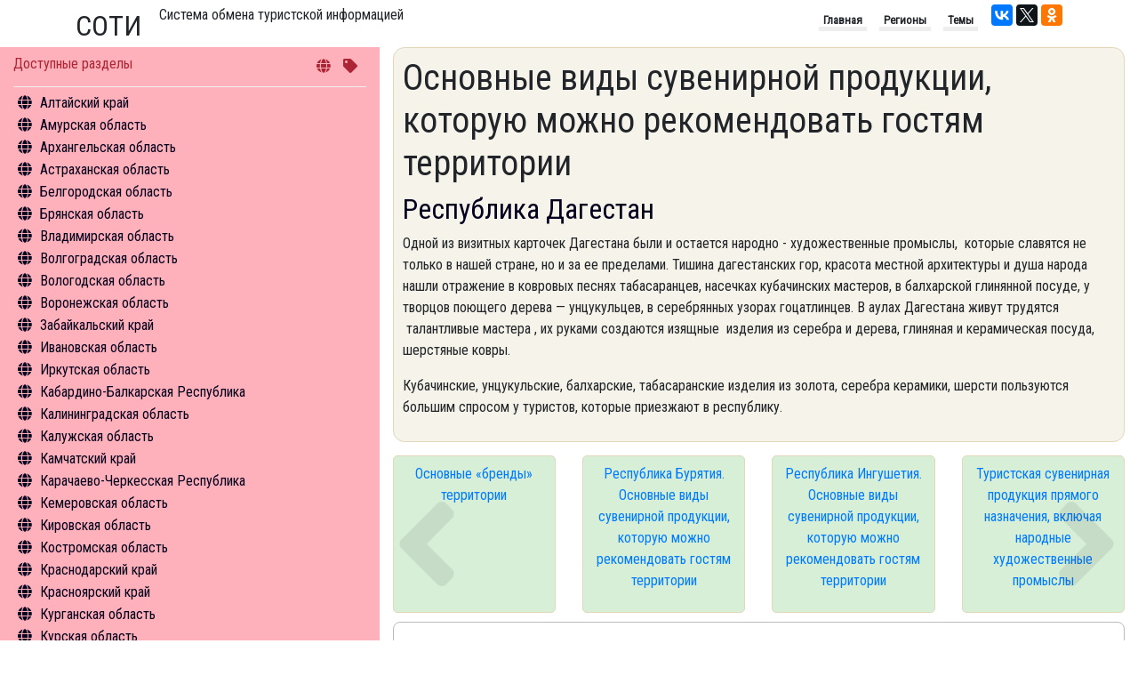

--- FILE ---
content_type: text/html; charset=utf-8
request_url: https://www.nbcrs.org/regions/respublika-dagestan/suveniry-kotorye-nuzhno-kupit
body_size: 170071
content:
<!DOCTYPE html>
<html lang="ru">
<head>
    <meta charset="UTF-8" />
    <meta name="viewport" content="width=device-width, initial-scale=1.0" />
    <meta http-equiv="X-UA-Compatible" content="ie=edge" />
    <title>  Основные виды сувенирной продукции, которую можно рекомендовать гостям территории. Республика Дагестан</title>
    <link rel="canonical" href="https://nbcrs.org/regions/respublika-dagestan/suveniry-kotorye-nuzhno-kupit" />

    
        <meta name="robots" content="index, follow" />

    <link rel="stylesheet"
          type="text/css"
          href="/theme/pack/bootsrap/bootstrap.min.css" />
    <script src="/theme/pack/js/jquery.min.js"></script>
    <script src="/theme/pack/js/bootstrap.min.js"></script>
    <link rel="stylesheet" href="/theme/pack/fonts/fontawesome/css/all.min.css" />
    <!--
        зависимые только для данного скрипта
    -->
    <script src="https://unpkg.com/masonry-layout@4/dist/masonry.pkgd.min.js"></script>
    <link href='https://fonts.googleapis.com/css?family=Roboto+Condensed|PT+Sans+Narrow&subset=latin,cyrillic' rel='stylesheet' type='text/css'>

    <link href="/Bundle/sass?v=Q7w_1AmFDng5lt-MMQPr_d75GOYj_gETl8CukM4cUlI1" rel="stylesheet"/>

    <script src="//cdn.jsdelivr.net/npm/medium-editor@latest/dist/js/medium-editor.min.js"></script>
    <link rel="stylesheet" href="//cdn.jsdelivr.net/npm/medium-editor@latest/dist/css/medium-editor.min.css" type="text/css" media="screen" charset="utf-8">

    <style></style>
    <script type="text/javascript" src="https://connect.nbcrs.org/connect/connect.js"></script>
</head>
<body>
    <div class="container clearfix">
        <header>
            <div class="h2-header">СОТИ</div> <div class="h1-header">Система обмена туристской информацией</div>

            <div class="social-links">

                <script src="https://yastatic.net/share2/share.js" async="async"></script>
                <div class="ya-share2" data-services="vkontakte,twitter,facebook,gplus,odnoklassniki" data-counter></div>
            </div>

            <nav>
                <ul class="list-unstyled">
                    <li>Главная</li>
                    <li>Регионы</li>
                    <li>Темы</li>
                </ul>
            </nav>
        </header>

    </div>
    <div class="container-fluid">
        <div class="row">
            <div class="col" id="itemedit">
            </div>
        </div>
        <div class="row">
            <div class="col-12 order-md-1 order-12 col-md-4 col-menu">
                <nav>
                    <div class="col-wrapper">
                        <div class="header clearfix">
                            <div class="title">Доступные разделы</div>
                            <div class="nav-keys">
                                <i class="fas fa-globe"></i>
                                <i class="fas fa-tag"></i>
                            </div>
                        </div>
                        <div class="content">
                            <div id="menu-content" class="menu-content">
                                <ul>
                                    
                <li class='menu-item' data-code="8276c6a1-1a86-4f0d-8920-aba34d4cc34a">
                    <a class='region-href' href="/regions/altayskiy-kray/">Алтайский край</a>
                        <ul class='menu-sub-ul'>
                                    <li data-item="1">
                                        <a href="/regions/altayskiy-kray/general-information/">Общая информация</a>
                                    </li>
                                    <li data-item="2">
                                        <a href="/regions/altayskiy-kray/sightseeings/">Объекты туристского притяжения</a>
                                    </li>
                                    <li data-item="4">
                                        <a href="/regions/altayskiy-kray/tourism/">Инфрастуктура туризма</a>
                                    </li>
                                    <li data-item="5">
                                        <a href="/regions/altayskiy-kray/statistics/">Туризм в цифрах</a>
                                    </li>
                                    <li data-item="6">
                                        <a href="/regions/altayskiy-kray/what-to-do/">Чем заняться</a>
                                    </li>
                                    <li data-item="12">
                                        <a href="/regions/altayskiy-kray/hotels/">Средства размещения</a>
                                    </li>
                                    <li data-item="14">
                                        <a href="/regions/altayskiy-kray/news/">Новости</a>
                                    </li>
                        </ul>
                </li>
                <li class='menu-item' data-code="844a80d6-5e31-4017-b422-4d9c01e9942c">
                    <a class='region-href' href="/regions/amurskaya-oblast/">Амурская область</a>
                        <ul class='menu-sub-ul'>
                                    <li data-item="1">
                                        <a href="/regions/amurskaya-oblast/general-information/">Общая информация</a>
                                    </li>
                                    <li data-item="2">
                                        <a href="/regions/amurskaya-oblast/sightseeings/">Объекты туристского притяжения</a>
                                    </li>
                                    <li data-item="4">
                                        <a href="/regions/amurskaya-oblast/tourism/">Инфрастуктура туризма</a>
                                    </li>
                                    <li data-item="5">
                                        <a href="/regions/amurskaya-oblast/statistics/">Туризм в цифрах</a>
                                    </li>
                                    <li data-item="6">
                                        <a href="/regions/amurskaya-oblast/what-to-do/">Чем заняться</a>
                                    </li>
                                    <li data-item="12">
                                        <a href="/regions/amurskaya-oblast/hotels/">Средства размещения</a>
                                    </li>
                                    <li data-item="14">
                                        <a href="/regions/amurskaya-oblast/news/">Новости</a>
                                    </li>
                        </ul>
                </li>
                <li class='menu-item' data-code="294277aa-e25d-428c-95ad-46719c4ddb44">
                    <a class='region-href' href="/regions/arkhangelskaya-oblast/">Архангельская область</a>
                        <ul class='menu-sub-ul'>
                                    <li data-item="1">
                                        <a href="/regions/arkhangelskaya-oblast/general-information/">Общая информация</a>
                                    </li>
                                    <li data-item="2">
                                        <a href="/regions/arkhangelskaya-oblast/sightseeings/">Объекты туристского притяжения</a>
                                    </li>
                                    <li data-item="4">
                                        <a href="/regions/arkhangelskaya-oblast/tourism/">Инфрастуктура туризма</a>
                                    </li>
                                    <li data-item="5">
                                        <a href="/regions/arkhangelskaya-oblast/statistics/">Туризм в цифрах</a>
                                    </li>
                                    <li data-item="6">
                                        <a href="/regions/arkhangelskaya-oblast/what-to-do/">Чем заняться</a>
                                    </li>
                                    <li data-item="11">
                                        <a href="/regions/arkhangelskaya-oblast/excursion/">Экскурсии</a>
                                    </li>
                                    <li data-item="12">
                                        <a href="/regions/arkhangelskaya-oblast/hotels/">Средства размещения</a>
                                    </li>
                                    <li data-item="14">
                                        <a href="/regions/arkhangelskaya-oblast/news/">Новости</a>
                                    </li>
                        </ul>
                </li>
                <li class='menu-item' data-code="83009239-25cb-4561-af8e-7ee111b1cb73">
                    <a class='region-href' href="/regions/astrakhanskaya-oblast/">Астраханская область</a>
                        <ul class='menu-sub-ul'>
                                    <li data-item="1">
                                        <a href="/regions/astrakhanskaya-oblast/general-information/">Общая информация</a>
                                    </li>
                                    <li data-item="2">
                                        <a href="/regions/astrakhanskaya-oblast/sightseeings/">Объекты туристского притяжения</a>
                                    </li>
                                    <li data-item="4">
                                        <a href="/regions/astrakhanskaya-oblast/tourism/">Инфрастуктура туризма</a>
                                    </li>
                                    <li data-item="5">
                                        <a href="/regions/astrakhanskaya-oblast/statistics/">Туризм в цифрах</a>
                                    </li>
                                    <li data-item="6">
                                        <a href="/regions/astrakhanskaya-oblast/what-to-do/">Чем заняться</a>
                                    </li>
                                    <li data-item="11">
                                        <a href="/regions/astrakhanskaya-oblast/excursion/">Экскурсии</a>
                                    </li>
                                    <li data-item="12">
                                        <a href="/regions/astrakhanskaya-oblast/hotels/">Средства размещения</a>
                                    </li>
                                    <li data-item="14">
                                        <a href="/regions/astrakhanskaya-oblast/news/">Новости</a>
                                    </li>
                        </ul>
                </li>
                <li class='menu-item' data-code="639efe9d-3fc8-4438-8e70-ec4f2321f2a7">
                    <a class='region-href' href="/regions/belgorodskaya-oblast/">Белгородская область</a>
                        <ul class='menu-sub-ul'>
                                    <li data-item="1">
                                        <a href="/regions/belgorodskaya-oblast/general-information/">Общая информация</a>
                                    </li>
                                    <li data-item="2">
                                        <a href="/regions/belgorodskaya-oblast/sightseeings/">Объекты туристского притяжения</a>
                                    </li>
                                    <li data-item="4">
                                        <a href="/regions/belgorodskaya-oblast/tourism/">Инфрастуктура туризма</a>
                                    </li>
                                    <li data-item="5">
                                        <a href="/regions/belgorodskaya-oblast/statistics/">Туризм в цифрах</a>
                                    </li>
                                    <li data-item="6">
                                        <a href="/regions/belgorodskaya-oblast/what-to-do/">Чем заняться</a>
                                    </li>
                                    <li data-item="12">
                                        <a href="/regions/belgorodskaya-oblast/hotels/">Средства размещения</a>
                                    </li>
                                    <li data-item="14">
                                        <a href="/regions/belgorodskaya-oblast/news/">Новости</a>
                                    </li>
                        </ul>
                </li>
                <li class='menu-item' data-code="f5807226-8be0-4ea8-91fc-39d053aec1e2">
                    <a class='region-href' href="/regions/bryanskaya-oblast/">Брянская область</a>
                        <ul class='menu-sub-ul'>
                                    <li data-item="1">
                                        <a href="/regions/bryanskaya-oblast/general-information/">Общая информация</a>
                                    </li>
                                    <li data-item="2">
                                        <a href="/regions/bryanskaya-oblast/sightseeings/">Объекты туристского притяжения</a>
                                    </li>
                                    <li data-item="4">
                                        <a href="/regions/bryanskaya-oblast/tourism/">Инфрастуктура туризма</a>
                                    </li>
                                    <li data-item="5">
                                        <a href="/regions/bryanskaya-oblast/statistics/">Туризм в цифрах</a>
                                    </li>
                                    <li data-item="6">
                                        <a href="/regions/bryanskaya-oblast/what-to-do/">Чем заняться</a>
                                    </li>
                                    <li data-item="12">
                                        <a href="/regions/bryanskaya-oblast/hotels/">Средства размещения</a>
                                    </li>
                        </ul>
                </li>
                <li class='menu-item' data-code="b8837188-39ee-4ff9-bc91-fcc9ed451bb3">
                    <a class='region-href' href="/regions/vladimirskaya-oblast/">Владимирская область</a>
                        <ul class='menu-sub-ul'>
                                    <li data-item="1">
                                        <a href="/regions/vladimirskaya-oblast/general-information/">Общая информация</a>
                                    </li>
                                    <li data-item="2">
                                        <a href="/regions/vladimirskaya-oblast/sightseeings/">Объекты туристского притяжения</a>
                                    </li>
                                    <li data-item="4">
                                        <a href="/regions/vladimirskaya-oblast/tourism/">Инфрастуктура туризма</a>
                                    </li>
                                    <li data-item="5">
                                        <a href="/regions/vladimirskaya-oblast/statistics/">Туризм в цифрах</a>
                                    </li>
                                    <li data-item="6">
                                        <a href="/regions/vladimirskaya-oblast/what-to-do/">Чем заняться</a>
                                    </li>
                                    <li data-item="11">
                                        <a href="/regions/vladimirskaya-oblast/excursion/">Экскурсии</a>
                                    </li>
                                    <li data-item="12">
                                        <a href="/regions/vladimirskaya-oblast/hotels/">Средства размещения</a>
                                    </li>
                                    <li data-item="14">
                                        <a href="/regions/vladimirskaya-oblast/news/">Новости</a>
                                    </li>
                        </ul>
                </li>
                <li class='menu-item' data-code="da051ec8-da2e-4a66-b542-473b8d221ab4">
                    <a class='region-href' href="/regions/volgogradskaya-oblast/">Волгоградская область</a>
                        <ul class='menu-sub-ul'>
                                    <li data-item="1">
                                        <a href="/regions/volgogradskaya-oblast/general-information/">Общая информация</a>
                                    </li>
                                    <li data-item="2">
                                        <a href="/regions/volgogradskaya-oblast/sightseeings/">Объекты туристского притяжения</a>
                                    </li>
                                    <li data-item="4">
                                        <a href="/regions/volgogradskaya-oblast/tourism/">Инфрастуктура туризма</a>
                                    </li>
                                    <li data-item="5">
                                        <a href="/regions/volgogradskaya-oblast/statistics/">Туризм в цифрах</a>
                                    </li>
                                    <li data-item="6">
                                        <a href="/regions/volgogradskaya-oblast/what-to-do/">Чем заняться</a>
                                    </li>
                                    <li data-item="11">
                                        <a href="/regions/volgogradskaya-oblast/excursion/">Экскурсии</a>
                                    </li>
                                    <li data-item="12">
                                        <a href="/regions/volgogradskaya-oblast/hotels/">Средства размещения</a>
                                    </li>
                                    <li data-item="14">
                                        <a href="/regions/volgogradskaya-oblast/news/">Новости</a>
                                    </li>
                        </ul>
                </li>
                <li class='menu-item' data-code="ed36085a-b2f5-454f-b9a9-1c9a678ee618">
                    <a class='region-href' href="/regions/vologodskaya-oblast/">Вологодская область</a>
                        <ul class='menu-sub-ul'>
                                    <li data-item="1">
                                        <a href="/regions/vologodskaya-oblast/general-information/">Общая информация</a>
                                    </li>
                                    <li data-item="2">
                                        <a href="/regions/vologodskaya-oblast/sightseeings/">Объекты туристского притяжения</a>
                                    </li>
                                    <li data-item="4">
                                        <a href="/regions/vologodskaya-oblast/tourism/">Инфрастуктура туризма</a>
                                    </li>
                                    <li data-item="5">
                                        <a href="/regions/vologodskaya-oblast/statistics/">Туризм в цифрах</a>
                                    </li>
                                    <li data-item="6">
                                        <a href="/regions/vologodskaya-oblast/what-to-do/">Чем заняться</a>
                                    </li>
                                    <li data-item="11">
                                        <a href="/regions/vologodskaya-oblast/excursion/">Экскурсии</a>
                                    </li>
                                    <li data-item="12">
                                        <a href="/regions/vologodskaya-oblast/hotels/">Средства размещения</a>
                                    </li>
                                    <li data-item="14">
                                        <a href="/regions/vologodskaya-oblast/news/">Новости</a>
                                    </li>
                        </ul>
                </li>
                <li class='menu-item' data-code="b756fe6b-bbd3-44d5-9302-5bfcc740f46e">
                    <a class='region-href' href="/regions/voronezhskaya-oblast/">Воронежская область</a>
                        <ul class='menu-sub-ul'>
                                    <li data-item="1">
                                        <a href="/regions/voronezhskaya-oblast/general-information/">Общая информация</a>
                                    </li>
                                    <li data-item="2">
                                        <a href="/regions/voronezhskaya-oblast/sightseeings/">Объекты туристского притяжения</a>
                                    </li>
                                    <li data-item="4">
                                        <a href="/regions/voronezhskaya-oblast/tourism/">Инфрастуктура туризма</a>
                                    </li>
                                    <li data-item="5">
                                        <a href="/regions/voronezhskaya-oblast/statistics/">Туризм в цифрах</a>
                                    </li>
                                    <li data-item="6">
                                        <a href="/regions/voronezhskaya-oblast/what-to-do/">Чем заняться</a>
                                    </li>
                                    <li data-item="11">
                                        <a href="/regions/voronezhskaya-oblast/excursion/">Экскурсии</a>
                                    </li>
                                    <li data-item="12">
                                        <a href="/regions/voronezhskaya-oblast/hotels/">Средства размещения</a>
                                    </li>
                                    <li data-item="14">
                                        <a href="/regions/voronezhskaya-oblast/news/">Новости</a>
                                    </li>
                        </ul>
                </li>
                <li class='menu-item' data-code="b6ba5716-eb48-401b-8443-b197c9578734">
                    <a class='region-href' href="/regions/zabaykalskiy-kray/">Забайкальский край</a>
                        <ul class='menu-sub-ul'>
                                    <li data-item="1">
                                        <a href="/regions/zabaykalskiy-kray/general-information/">Общая информация</a>
                                    </li>
                                    <li data-item="2">
                                        <a href="/regions/zabaykalskiy-kray/sightseeings/">Объекты туристского притяжения</a>
                                    </li>
                                    <li data-item="4">
                                        <a href="/regions/zabaykalskiy-kray/tourism/">Инфрастуктура туризма</a>
                                    </li>
                                    <li data-item="5">
                                        <a href="/regions/zabaykalskiy-kray/statistics/">Туризм в цифрах</a>
                                    </li>
                                    <li data-item="6">
                                        <a href="/regions/zabaykalskiy-kray/what-to-do/">Чем заняться</a>
                                    </li>
                                    <li data-item="12">
                                        <a href="/regions/zabaykalskiy-kray/hotels/">Средства размещения</a>
                                    </li>
                                    <li data-item="14">
                                        <a href="/regions/zabaykalskiy-kray/news/">Новости</a>
                                    </li>
                        </ul>
                </li>
                <li class='menu-item' data-code="0824434f-4098-4467-af72-d4f702fed335">
                    <a class='region-href' href="/regions/ivanovskaya-oblast/">Ивановская область</a>
                        <ul class='menu-sub-ul'>
                                    <li data-item="1">
                                        <a href="/regions/ivanovskaya-oblast/general-information/">Общая информация</a>
                                    </li>
                                    <li data-item="2">
                                        <a href="/regions/ivanovskaya-oblast/sightseeings/">Объекты туристского притяжения</a>
                                    </li>
                                    <li data-item="4">
                                        <a href="/regions/ivanovskaya-oblast/tourism/">Инфрастуктура туризма</a>
                                    </li>
                                    <li data-item="6">
                                        <a href="/regions/ivanovskaya-oblast/what-to-do/">Чем заняться</a>
                                    </li>
                                    <li data-item="11">
                                        <a href="/regions/ivanovskaya-oblast/excursion/">Экскурсии</a>
                                    </li>
                                    <li data-item="12">
                                        <a href="/regions/ivanovskaya-oblast/hotels/">Средства размещения</a>
                                    </li>
                                    <li data-item="14">
                                        <a href="/regions/ivanovskaya-oblast/news/">Новости</a>
                                    </li>
                        </ul>
                </li>
                <li class='menu-item' data-code="6466c988-7ce3-45e5-8b97-90ae16cb1249">
                    <a class='region-href' href="/regions/irkutskaya-oblast/">Иркутская область</a>
                        <ul class='menu-sub-ul'>
                                    <li data-item="1">
                                        <a href="/regions/irkutskaya-oblast/general-information/">Общая информация</a>
                                    </li>
                                    <li data-item="2">
                                        <a href="/regions/irkutskaya-oblast/sightseeings/">Объекты туристского притяжения</a>
                                    </li>
                                    <li data-item="4">
                                        <a href="/regions/irkutskaya-oblast/tourism/">Инфрастуктура туризма</a>
                                    </li>
                                    <li data-item="5">
                                        <a href="/regions/irkutskaya-oblast/statistics/">Туризм в цифрах</a>
                                    </li>
                                    <li data-item="6">
                                        <a href="/regions/irkutskaya-oblast/what-to-do/">Чем заняться</a>
                                    </li>
                                    <li data-item="12">
                                        <a href="/regions/irkutskaya-oblast/hotels/">Средства размещения</a>
                                    </li>
                                    <li data-item="14">
                                        <a href="/regions/irkutskaya-oblast/news/">Новости</a>
                                    </li>
                        </ul>
                </li>
                <li class='menu-item' data-code="1781f74e-be4a-4697-9c6b-493057c94818">
                    <a class='region-href' href="/regions/kabardino-balkarskaya-respublika/">Кабардино-Балкарская Республика</a>
                        <ul class='menu-sub-ul'>
                                    <li data-item="1">
                                        <a href="/regions/kabardino-balkarskaya-respublika/general-information/">Общая информация</a>
                                    </li>
                                    <li data-item="2">
                                        <a href="/regions/kabardino-balkarskaya-respublika/sightseeings/">Объекты туристского притяжения</a>
                                    </li>
                                    <li data-item="4">
                                        <a href="/regions/kabardino-balkarskaya-respublika/tourism/">Инфрастуктура туризма</a>
                                    </li>
                                    <li data-item="5">
                                        <a href="/regions/kabardino-balkarskaya-respublika/statistics/">Туризм в цифрах</a>
                                    </li>
                                    <li data-item="6">
                                        <a href="/regions/kabardino-balkarskaya-respublika/what-to-do/">Чем заняться</a>
                                    </li>
                                    <li data-item="12">
                                        <a href="/regions/kabardino-balkarskaya-respublika/hotels/">Средства размещения</a>
                                    </li>
                                    <li data-item="14">
                                        <a href="/regions/kabardino-balkarskaya-respublika/news/">Новости</a>
                                    </li>
                        </ul>
                </li>
                <li class='menu-item' data-code="90c7181e-724f-41b3-b6c6-bd3ec7ae3f30">
                    <a class='region-href' href="/regions/kaliningradskaya-oblast/">Калининградская область</a>
                        <ul class='menu-sub-ul'>
                                    <li data-item="1">
                                        <a href="/regions/kaliningradskaya-oblast/general-information/">Общая информация</a>
                                    </li>
                                    <li data-item="2">
                                        <a href="/regions/kaliningradskaya-oblast/sightseeings/">Объекты туристского притяжения</a>
                                    </li>
                                    <li data-item="4">
                                        <a href="/regions/kaliningradskaya-oblast/tourism/">Инфрастуктура туризма</a>
                                    </li>
                                    <li data-item="5">
                                        <a href="/regions/kaliningradskaya-oblast/statistics/">Туризм в цифрах</a>
                                    </li>
                                    <li data-item="6">
                                        <a href="/regions/kaliningradskaya-oblast/what-to-do/">Чем заняться</a>
                                    </li>
                                    <li data-item="11">
                                        <a href="/regions/kaliningradskaya-oblast/excursion/">Экскурсии</a>
                                    </li>
                                    <li data-item="12">
                                        <a href="/regions/kaliningradskaya-oblast/hotels/">Средства размещения</a>
                                    </li>
                                    <li data-item="14">
                                        <a href="/regions/kaliningradskaya-oblast/news/">Новости</a>
                                    </li>
                        </ul>
                </li>
                <li class='menu-item' data-code="18133adf-90c2-438e-88c4-62c41656de70">
                    <a class='region-href' href="/regions/kaluzhskaya-oblast/">Калужская область</a>
                        <ul class='menu-sub-ul'>
                                    <li data-item="1">
                                        <a href="/regions/kaluzhskaya-oblast/general-information/">Общая информация</a>
                                    </li>
                                    <li data-item="2">
                                        <a href="/regions/kaluzhskaya-oblast/sightseeings/">Объекты туристского притяжения</a>
                                    </li>
                                    <li data-item="4">
                                        <a href="/regions/kaluzhskaya-oblast/tourism/">Инфрастуктура туризма</a>
                                    </li>
                                    <li data-item="5">
                                        <a href="/regions/kaluzhskaya-oblast/statistics/">Туризм в цифрах</a>
                                    </li>
                                    <li data-item="6">
                                        <a href="/regions/kaluzhskaya-oblast/what-to-do/">Чем заняться</a>
                                    </li>
                                    <li data-item="11">
                                        <a href="/regions/kaluzhskaya-oblast/excursion/">Экскурсии</a>
                                    </li>
                                    <li data-item="12">
                                        <a href="/regions/kaluzhskaya-oblast/hotels/">Средства размещения</a>
                                    </li>
                        </ul>
                </li>
                <li class='menu-item' data-code="d02f30fc-83bf-4c0f-ac2b-5729a866a207">
                    <a class='region-href' href="/regions/kamchatskiy-kray/">Камчатский край</a>
                        <ul class='menu-sub-ul'>
                                    <li data-item="1">
                                        <a href="/regions/kamchatskiy-kray/general-information/">Общая информация</a>
                                    </li>
                                    <li data-item="2">
                                        <a href="/regions/kamchatskiy-kray/sightseeings/">Объекты туристского притяжения</a>
                                    </li>
                                    <li data-item="4">
                                        <a href="/regions/kamchatskiy-kray/tourism/">Инфрастуктура туризма</a>
                                    </li>
                                    <li data-item="6">
                                        <a href="/regions/kamchatskiy-kray/what-to-do/">Чем заняться</a>
                                    </li>
                                    <li data-item="14">
                                        <a href="/regions/kamchatskiy-kray/news/">Новости</a>
                                    </li>
                        </ul>
                </li>
                <li class='menu-item' data-code="61b95807-388a-4cb1-9bee-889f7cf811c8">
                    <a class='region-href' href="/regions/karachaevo-cherkesskaya-respublika/">Карачаево-Черкесская Республика</a>
                        <ul class='menu-sub-ul'>
                                    <li data-item="1">
                                        <a href="/regions/karachaevo-cherkesskaya-respublika/general-information/">Общая информация</a>
                                    </li>
                                    <li data-item="2">
                                        <a href="/regions/karachaevo-cherkesskaya-respublika/sightseeings/">Объекты туристского притяжения</a>
                                    </li>
                                    <li data-item="4">
                                        <a href="/regions/karachaevo-cherkesskaya-respublika/tourism/">Инфрастуктура туризма</a>
                                    </li>
                                    <li data-item="5">
                                        <a href="/regions/karachaevo-cherkesskaya-respublika/statistics/">Туризм в цифрах</a>
                                    </li>
                                    <li data-item="6">
                                        <a href="/regions/karachaevo-cherkesskaya-respublika/what-to-do/">Чем заняться</a>
                                    </li>
                                    <li data-item="12">
                                        <a href="/regions/karachaevo-cherkesskaya-respublika/hotels/">Средства размещения</a>
                                    </li>
                        </ul>
                </li>
                <li class='menu-item' data-code="393aeccb-89ef-4a7e-ae42-08d5cebc2e30">
                    <a class='region-href' href="/regions/kemerovskaya-oblast/">Кемеровская область</a>
                        <ul class='menu-sub-ul'>
                                    <li data-item="1">
                                        <a href="/regions/kemerovskaya-oblast/general-information/">Общая информация</a>
                                    </li>
                                    <li data-item="2">
                                        <a href="/regions/kemerovskaya-oblast/sightseeings/">Объекты туристского притяжения</a>
                                    </li>
                                    <li data-item="4">
                                        <a href="/regions/kemerovskaya-oblast/tourism/">Инфрастуктура туризма</a>
                                    </li>
                                    <li data-item="5">
                                        <a href="/regions/kemerovskaya-oblast/statistics/">Туризм в цифрах</a>
                                    </li>
                                    <li data-item="6">
                                        <a href="/regions/kemerovskaya-oblast/what-to-do/">Чем заняться</a>
                                    </li>
                                    <li data-item="12">
                                        <a href="/regions/kemerovskaya-oblast/hotels/">Средства размещения</a>
                                    </li>
                        </ul>
                </li>
                <li class='menu-item' data-code="0b940b96-103f-4248-850c-26b6c7296728">
                    <a class='region-href' href="/regions/kirovskaya-oblast/">Кировская область</a>
                        <ul class='menu-sub-ul'>
                                    <li data-item="1">
                                        <a href="/regions/kirovskaya-oblast/general-information/">Общая информация</a>
                                    </li>
                                    <li data-item="2">
                                        <a href="/regions/kirovskaya-oblast/sightseeings/">Объекты туристского притяжения</a>
                                    </li>
                                    <li data-item="4">
                                        <a href="/regions/kirovskaya-oblast/tourism/">Инфрастуктура туризма</a>
                                    </li>
                                    <li data-item="5">
                                        <a href="/regions/kirovskaya-oblast/statistics/">Туризм в цифрах</a>
                                    </li>
                                    <li data-item="6">
                                        <a href="/regions/kirovskaya-oblast/what-to-do/">Чем заняться</a>
                                    </li>
                                    <li data-item="12">
                                        <a href="/regions/kirovskaya-oblast/hotels/">Средства размещения</a>
                                    </li>
                        </ul>
                </li>
                <li class='menu-item' data-code="15784a67-8cea-425b-834a-6afe0e3ed61c">
                    <a class='region-href' href="/regions/kostromskaya-oblast/">Костромская область</a>
                        <ul class='menu-sub-ul'>
                                    <li data-item="1">
                                        <a href="/regions/kostromskaya-oblast/general-information/">Общая информация</a>
                                    </li>
                                    <li data-item="2">
                                        <a href="/regions/kostromskaya-oblast/sightseeings/">Объекты туристского притяжения</a>
                                    </li>
                                    <li data-item="4">
                                        <a href="/regions/kostromskaya-oblast/tourism/">Инфрастуктура туризма</a>
                                    </li>
                                    <li data-item="5">
                                        <a href="/regions/kostromskaya-oblast/statistics/">Туризм в цифрах</a>
                                    </li>
                                    <li data-item="6">
                                        <a href="/regions/kostromskaya-oblast/what-to-do/">Чем заняться</a>
                                    </li>
                                    <li data-item="11">
                                        <a href="/regions/kostromskaya-oblast/excursion/">Экскурсии</a>
                                    </li>
                                    <li data-item="14">
                                        <a href="/regions/kostromskaya-oblast/news/">Новости</a>
                                    </li>
                        </ul>
                </li>
                <li class='menu-item' data-code="d00e1013-16bd-4c09-b3d5-3cb09fc54bd8">
                    <a class='region-href' href="/regions/krasnodarskiy-kray/">Краснодарский край</a>
                        <ul class='menu-sub-ul'>
                                    <li data-item="1">
                                        <a href="/regions/krasnodarskiy-kray/general-information/">Общая информация</a>
                                    </li>
                                    <li data-item="2">
                                        <a href="/regions/krasnodarskiy-kray/sightseeings/">Объекты туристского притяжения</a>
                                    </li>
                                    <li data-item="4">
                                        <a href="/regions/krasnodarskiy-kray/tourism/">Инфрастуктура туризма</a>
                                    </li>
                                    <li data-item="5">
                                        <a href="/regions/krasnodarskiy-kray/statistics/">Туризм в цифрах</a>
                                    </li>
                                    <li data-item="6">
                                        <a href="/regions/krasnodarskiy-kray/what-to-do/">Чем заняться</a>
                                    </li>
                                    <li data-item="12">
                                        <a href="/regions/krasnodarskiy-kray/hotels/">Средства размещения</a>
                                    </li>
                                    <li data-item="14">
                                        <a href="/regions/krasnodarskiy-kray/news/">Новости</a>
                                    </li>
                        </ul>
                </li>
                <li class='menu-item' data-code="db9c4f8b-b706-40e2-b2b4-d31b98dcd3d1">
                    <a class='region-href' href="/regions/krasnoyarskiy-kray/">Красноярский край</a>
                        <ul class='menu-sub-ul'>
                                    <li data-item="1">
                                        <a href="/regions/krasnoyarskiy-kray/general-information/">Общая информация</a>
                                    </li>
                                    <li data-item="2">
                                        <a href="/regions/krasnoyarskiy-kray/sightseeings/">Объекты туристского притяжения</a>
                                    </li>
                                    <li data-item="4">
                                        <a href="/regions/krasnoyarskiy-kray/tourism/">Инфрастуктура туризма</a>
                                    </li>
                                    <li data-item="5">
                                        <a href="/regions/krasnoyarskiy-kray/statistics/">Туризм в цифрах</a>
                                    </li>
                                    <li data-item="6">
                                        <a href="/regions/krasnoyarskiy-kray/what-to-do/">Чем заняться</a>
                                    </li>
                                    <li data-item="12">
                                        <a href="/regions/krasnoyarskiy-kray/hotels/">Средства размещения</a>
                                    </li>
                                    <li data-item="14">
                                        <a href="/regions/krasnoyarskiy-kray/news/">Новости</a>
                                    </li>
                        </ul>
                </li>
                <li class='menu-item' data-code="4a3d970f-520e-46b9-b16c-50d4ca7535a8">
                    <a class='region-href' href="/regions/kurganskaya-oblast/">Курганская область</a>
                        <ul class='menu-sub-ul'>
                                    <li data-item="1">
                                        <a href="/regions/kurganskaya-oblast/general-information/">Общая информация</a>
                                    </li>
                                    <li data-item="2">
                                        <a href="/regions/kurganskaya-oblast/sightseeings/">Объекты туристского притяжения</a>
                                    </li>
                                    <li data-item="4">
                                        <a href="/regions/kurganskaya-oblast/tourism/">Инфрастуктура туризма</a>
                                    </li>
                                    <li data-item="5">
                                        <a href="/regions/kurganskaya-oblast/statistics/">Туризм в цифрах</a>
                                    </li>
                                    <li data-item="6">
                                        <a href="/regions/kurganskaya-oblast/what-to-do/">Чем заняться</a>
                                    </li>
                                    <li data-item="12">
                                        <a href="/regions/kurganskaya-oblast/hotels/">Средства размещения</a>
                                    </li>
                                    <li data-item="14">
                                        <a href="/regions/kurganskaya-oblast/news/">Новости</a>
                                    </li>
                        </ul>
                </li>
                <li class='menu-item' data-code="ee594d5e-30a9-40dc-b9f2-0add1be44ba1">
                    <a class='region-href' href="/regions/kurskaya-oblast/">Курская область</a>
                        <ul class='menu-sub-ul'>
                                    <li data-item="1">
                                        <a href="/regions/kurskaya-oblast/general-information/">Общая информация</a>
                                    </li>
                                    <li data-item="2">
                                        <a href="/regions/kurskaya-oblast/sightseeings/">Объекты туристского притяжения</a>
                                    </li>
                                    <li data-item="4">
                                        <a href="/regions/kurskaya-oblast/tourism/">Инфрастуктура туризма</a>
                                    </li>
                                    <li data-item="5">
                                        <a href="/regions/kurskaya-oblast/statistics/">Туризм в цифрах</a>
                                    </li>
                                    <li data-item="6">
                                        <a href="/regions/kurskaya-oblast/what-to-do/">Чем заняться</a>
                                    </li>
                                    <li data-item="11">
                                        <a href="/regions/kurskaya-oblast/excursion/">Экскурсии</a>
                                    </li>
                                    <li data-item="12">
                                        <a href="/regions/kurskaya-oblast/hotels/">Средства размещения</a>
                                    </li>
                                    <li data-item="14">
                                        <a href="/regions/kurskaya-oblast/news/">Новости</a>
                                    </li>
                        </ul>
                </li>
                <li class='menu-item' data-code="6d1ebb35-70c6-4129-bd55-da3969658f5d">
                    <a class='region-href' href="/regions/leningradskaya-oblast/">Ленинградская область</a>
                        <ul class='menu-sub-ul'>
                                    <li data-item="1">
                                        <a href="/regions/leningradskaya-oblast/general-information/">Общая информация</a>
                                    </li>
                                    <li data-item="2">
                                        <a href="/regions/leningradskaya-oblast/sightseeings/">Объекты туристского притяжения</a>
                                    </li>
                                    <li data-item="4">
                                        <a href="/regions/leningradskaya-oblast/tourism/">Инфрастуктура туризма</a>
                                    </li>
                                    <li data-item="5">
                                        <a href="/regions/leningradskaya-oblast/statistics/">Туризм в цифрах</a>
                                    </li>
                                    <li data-item="6">
                                        <a href="/regions/leningradskaya-oblast/what-to-do/">Чем заняться</a>
                                    </li>
                                    <li data-item="11">
                                        <a href="/regions/leningradskaya-oblast/excursion/">Экскурсии</a>
                                    </li>
                                    <li data-item="12">
                                        <a href="/regions/leningradskaya-oblast/hotels/">Средства размещения</a>
                                    </li>
                                    <li data-item="14">
                                        <a href="/regions/leningradskaya-oblast/news/">Новости</a>
                                    </li>
                        </ul>
                </li>
                <li class='menu-item' data-code="1490490e-49c5-421c-9572-5673ba5d80c8">
                    <a class='region-href' href="/regions/lipetskaya-oblast/">Липецкая область</a>
                        <ul class='menu-sub-ul'>
                                    <li data-item="1">
                                        <a href="/regions/lipetskaya-oblast/general-information/">Общая информация</a>
                                    </li>
                                    <li data-item="2">
                                        <a href="/regions/lipetskaya-oblast/sightseeings/">Объекты туристского притяжения</a>
                                    </li>
                                    <li data-item="4">
                                        <a href="/regions/lipetskaya-oblast/tourism/">Инфрастуктура туризма</a>
                                    </li>
                                    <li data-item="5">
                                        <a href="/regions/lipetskaya-oblast/statistics/">Туризм в цифрах</a>
                                    </li>
                                    <li data-item="6">
                                        <a href="/regions/lipetskaya-oblast/what-to-do/">Чем заняться</a>
                                    </li>
                                    <li data-item="11">
                                        <a href="/regions/lipetskaya-oblast/excursion/">Экскурсии</a>
                                    </li>
                                    <li data-item="12">
                                        <a href="/regions/lipetskaya-oblast/hotels/">Средства размещения</a>
                                    </li>
                                    <li data-item="14">
                                        <a href="/regions/lipetskaya-oblast/news/">Новости</a>
                                    </li>
                        </ul>
                </li>
                <li class='menu-item' data-code="9c05e812-8679-4710-b8cb-5e8bd43cdf48">
                    <a class='region-href' href="/regions/magadanskaya-oblast/">Магаданская область</a>
                        <ul class='menu-sub-ul'>
                                    <li data-item="1">
                                        <a href="/regions/magadanskaya-oblast/general-information/">Общая информация</a>
                                    </li>
                                    <li data-item="6">
                                        <a href="/regions/magadanskaya-oblast/what-to-do/">Чем заняться</a>
                                    </li>
                                    <li data-item="12">
                                        <a href="/regions/magadanskaya-oblast/hotels/">Средства размещения</a>
                                    </li>
                                    <li data-item="14">
                                        <a href="/regions/magadanskaya-oblast/news/">Новости</a>
                                    </li>
                        </ul>
                </li>
                <li class='menu-item' data-code="0c5b2444-70a0-4932-980c-b4dc0d3f02b5">
                    <a class='region-href' href="/regions/moskva/">Москва</a>
                        <ul class='menu-sub-ul'>
                                    <li data-item="1">
                                        <a href="/regions/moskva/general-information/">Общая информация</a>
                                    </li>
                                    <li data-item="2">
                                        <a href="/regions/moskva/sightseeings/">Объекты туристского притяжения</a>
                                    </li>
                                    <li data-item="5">
                                        <a href="/regions/moskva/statistics/">Туризм в цифрах</a>
                                    </li>
                                    <li data-item="11">
                                        <a href="/regions/moskva/excursion/">Экскурсии</a>
                                    </li>
                                    <li data-item="12">
                                        <a href="/regions/moskva/hotels/">Средства размещения</a>
                                    </li>
                                    <li data-item="14">
                                        <a href="/regions/moskva/news/">Новости</a>
                                    </li>
                        </ul>
                </li>
                <li class='menu-item' data-code="29251dcf-00a1-4e34-98d4-5c47484a36d4">
                    <a class='region-href' href="/regions/moskovskaya-oblast/">Московская область</a>
                        <ul class='menu-sub-ul'>
                                    <li data-item="1">
                                        <a href="/regions/moskovskaya-oblast/general-information/">Общая информация</a>
                                    </li>
                                    <li data-item="2">
                                        <a href="/regions/moskovskaya-oblast/sightseeings/">Объекты туристского притяжения</a>
                                    </li>
                                    <li data-item="4">
                                        <a href="/regions/moskovskaya-oblast/tourism/">Инфрастуктура туризма</a>
                                    </li>
                                    <li data-item="5">
                                        <a href="/regions/moskovskaya-oblast/statistics/">Туризм в цифрах</a>
                                    </li>
                                    <li data-item="6">
                                        <a href="/regions/moskovskaya-oblast/what-to-do/">Чем заняться</a>
                                    </li>
                                    <li data-item="11">
                                        <a href="/regions/moskovskaya-oblast/excursion/">Экскурсии</a>
                                    </li>
                                    <li data-item="12">
                                        <a href="/regions/moskovskaya-oblast/hotels/">Средства размещения</a>
                                    </li>
                                    <li data-item="14">
                                        <a href="/regions/moskovskaya-oblast/news/">Новости</a>
                                    </li>
                        </ul>
                </li>
                <li class='menu-item' data-code="1c727518-c96a-4f34-9ae6-fd510da3be03">
                    <a class='region-href' href="/regions/murmanskaya-oblast/">Мурманская область</a>
                        <ul class='menu-sub-ul'>
                                    <li data-item="1">
                                        <a href="/regions/murmanskaya-oblast/general-information/">Общая информация</a>
                                    </li>
                                    <li data-item="2">
                                        <a href="/regions/murmanskaya-oblast/sightseeings/">Объекты туристского притяжения</a>
                                    </li>
                                    <li data-item="4">
                                        <a href="/regions/murmanskaya-oblast/tourism/">Инфрастуктура туризма</a>
                                    </li>
                                    <li data-item="5">
                                        <a href="/regions/murmanskaya-oblast/statistics/">Туризм в цифрах</a>
                                    </li>
                                    <li data-item="6">
                                        <a href="/regions/murmanskaya-oblast/what-to-do/">Чем заняться</a>
                                    </li>
                                    <li data-item="11">
                                        <a href="/regions/murmanskaya-oblast/excursion/">Экскурсии</a>
                                    </li>
                                    <li data-item="12">
                                        <a href="/regions/murmanskaya-oblast/hotels/">Средства размещения</a>
                                    </li>
                                    <li data-item="14">
                                        <a href="/regions/murmanskaya-oblast/news/">Новости</a>
                                    </li>
                        </ul>
                </li>
                <li class='menu-item' data-code="89db3198-6803-4106-9463-cbf781eff0b8">
                    <a class='region-href' href="/regions/nenetskiy-avtonomnyy-okrug/">Ненецкий автономный округ</a>
                        <ul class='menu-sub-ul'>
                                    <li data-item="1">
                                        <a href="/regions/nenetskiy-avtonomnyy-okrug/general-information/">Общая информация</a>
                                    </li>
                                    <li data-item="2">
                                        <a href="/regions/nenetskiy-avtonomnyy-okrug/sightseeings/">Объекты туристского притяжения</a>
                                    </li>
                                    <li data-item="4">
                                        <a href="/regions/nenetskiy-avtonomnyy-okrug/tourism/">Инфрастуктура туризма</a>
                                    </li>
                                    <li data-item="5">
                                        <a href="/regions/nenetskiy-avtonomnyy-okrug/statistics/">Туризм в цифрах</a>
                                    </li>
                                    <li data-item="6">
                                        <a href="/regions/nenetskiy-avtonomnyy-okrug/what-to-do/">Чем заняться</a>
                                    </li>
                                    <li data-item="14">
                                        <a href="/regions/nenetskiy-avtonomnyy-okrug/news/">Новости</a>
                                    </li>
                        </ul>
                </li>
                <li class='menu-item' data-code="88cd27e2-6a8a-4421-9718-719a28a0a088">
                    <a class='region-href' href="/regions/nizhegorodskaya-oblast/">Нижегородская область</a>
                        <ul class='menu-sub-ul'>
                                    <li data-item="1">
                                        <a href="/regions/nizhegorodskaya-oblast/general-information/">Общая информация</a>
                                    </li>
                                    <li data-item="2">
                                        <a href="/regions/nizhegorodskaya-oblast/sightseeings/">Объекты туристского притяжения</a>
                                    </li>
                                    <li data-item="4">
                                        <a href="/regions/nizhegorodskaya-oblast/tourism/">Инфрастуктура туризма</a>
                                    </li>
                                    <li data-item="5">
                                        <a href="/regions/nizhegorodskaya-oblast/statistics/">Туризм в цифрах</a>
                                    </li>
                                    <li data-item="6">
                                        <a href="/regions/nizhegorodskaya-oblast/what-to-do/">Чем заняться</a>
                                    </li>
                                    <li data-item="11">
                                        <a href="/regions/nizhegorodskaya-oblast/excursion/">Экскурсии</a>
                                    </li>
                                    <li data-item="12">
                                        <a href="/regions/nizhegorodskaya-oblast/hotels/">Средства размещения</a>
                                    </li>
                                    <li data-item="14">
                                        <a href="/regions/nizhegorodskaya-oblast/news/">Новости</a>
                                    </li>
                        </ul>
                </li>
                <li class='menu-item' data-code="e5a84b81-8ea1-49e3-b3c4-0528651be129">
                    <a class='region-href' href="/regions/novgorodskaya-oblast/">Новгородская область</a>
                        <ul class='menu-sub-ul'>
                                    <li data-item="1">
                                        <a href="/regions/novgorodskaya-oblast/general-information/">Общая информация</a>
                                    </li>
                                    <li data-item="2">
                                        <a href="/regions/novgorodskaya-oblast/sightseeings/">Объекты туристского притяжения</a>
                                    </li>
                                    <li data-item="4">
                                        <a href="/regions/novgorodskaya-oblast/tourism/">Инфрастуктура туризма</a>
                                    </li>
                                    <li data-item="5">
                                        <a href="/regions/novgorodskaya-oblast/statistics/">Туризм в цифрах</a>
                                    </li>
                                    <li data-item="6">
                                        <a href="/regions/novgorodskaya-oblast/what-to-do/">Чем заняться</a>
                                    </li>
                                    <li data-item="11">
                                        <a href="/regions/novgorodskaya-oblast/excursion/">Экскурсии</a>
                                    </li>
                                    <li data-item="12">
                                        <a href="/regions/novgorodskaya-oblast/hotels/">Средства размещения</a>
                                    </li>
                                    <li data-item="14">
                                        <a href="/regions/novgorodskaya-oblast/news/">Новости</a>
                                    </li>
                        </ul>
                </li>
                <li class='menu-item' data-code="1ac46b49-3209-4814-b7bf-a509ea1aecd9">
                    <a class='region-href' href="/regions/novosibirskaya-oblast/">Новосибирская область</a>
                        <ul class='menu-sub-ul'>
                                    <li data-item="1">
                                        <a href="/regions/novosibirskaya-oblast/general-information/">Общая информация</a>
                                    </li>
                                    <li data-item="2">
                                        <a href="/regions/novosibirskaya-oblast/sightseeings/">Объекты туристского притяжения</a>
                                    </li>
                                    <li data-item="4">
                                        <a href="/regions/novosibirskaya-oblast/tourism/">Инфрастуктура туризма</a>
                                    </li>
                                    <li data-item="5">
                                        <a href="/regions/novosibirskaya-oblast/statistics/">Туризм в цифрах</a>
                                    </li>
                                    <li data-item="6">
                                        <a href="/regions/novosibirskaya-oblast/what-to-do/">Чем заняться</a>
                                    </li>
                                    <li data-item="12">
                                        <a href="/regions/novosibirskaya-oblast/hotels/">Средства размещения</a>
                                    </li>
                                    <li data-item="14">
                                        <a href="/regions/novosibirskaya-oblast/news/">Новости</a>
                                    </li>
                        </ul>
                </li>
                <li class='menu-item' data-code="05426864-466d-41a3-82c4-11e61cdc98ce">
                    <a class='region-href' href="/regions/omskaya-oblast/">Омская область</a>
                        <ul class='menu-sub-ul'>
                                    <li data-item="1">
                                        <a href="/regions/omskaya-oblast/general-information/">Общая информация</a>
                                    </li>
                                    <li data-item="2">
                                        <a href="/regions/omskaya-oblast/sightseeings/">Объекты туристского притяжения</a>
                                    </li>
                                    <li data-item="4">
                                        <a href="/regions/omskaya-oblast/tourism/">Инфрастуктура туризма</a>
                                    </li>
                                    <li data-item="5">
                                        <a href="/regions/omskaya-oblast/statistics/">Туризм в цифрах</a>
                                    </li>
                                    <li data-item="6">
                                        <a href="/regions/omskaya-oblast/what-to-do/">Чем заняться</a>
                                    </li>
                                    <li data-item="12">
                                        <a href="/regions/omskaya-oblast/hotels/">Средства размещения</a>
                                    </li>
                        </ul>
                </li>
                <li class='menu-item' data-code="8bcec9d6-05bc-4e53-b45c-ba0c6f3a5c44">
                    <a class='region-href' href="/regions/orenburgskaya-oblast/">Оренбургская область</a>
                        <ul class='menu-sub-ul'>
                                    <li data-item="1">
                                        <a href="/regions/orenburgskaya-oblast/general-information/">Общая информация</a>
                                    </li>
                                    <li data-item="2">
                                        <a href="/regions/orenburgskaya-oblast/sightseeings/">Объекты туристского притяжения</a>
                                    </li>
                                    <li data-item="4">
                                        <a href="/regions/orenburgskaya-oblast/tourism/">Инфрастуктура туризма</a>
                                    </li>
                                    <li data-item="5">
                                        <a href="/regions/orenburgskaya-oblast/statistics/">Туризм в цифрах</a>
                                    </li>
                                    <li data-item="6">
                                        <a href="/regions/orenburgskaya-oblast/what-to-do/">Чем заняться</a>
                                    </li>
                                    <li data-item="12">
                                        <a href="/regions/orenburgskaya-oblast/hotels/">Средства размещения</a>
                                    </li>
                                    <li data-item="14">
                                        <a href="/regions/orenburgskaya-oblast/news/">Новости</a>
                                    </li>
                        </ul>
                </li>
                <li class='menu-item' data-code="5e465691-de23-4c4e-9f46-f35a125b5970">
                    <a class='region-href' href="/regions/orlovskaya-oblast/">Орловская область</a>
                        <ul class='menu-sub-ul'>
                                    <li data-item="1">
                                        <a href="/regions/orlovskaya-oblast/general-information/">Общая информация</a>
                                    </li>
                                    <li data-item="2">
                                        <a href="/regions/orlovskaya-oblast/sightseeings/">Объекты туристского притяжения</a>
                                    </li>
                                    <li data-item="4">
                                        <a href="/regions/orlovskaya-oblast/tourism/">Инфрастуктура туризма</a>
                                    </li>
                                    <li data-item="5">
                                        <a href="/regions/orlovskaya-oblast/statistics/">Туризм в цифрах</a>
                                    </li>
                                    <li data-item="6">
                                        <a href="/regions/orlovskaya-oblast/what-to-do/">Чем заняться</a>
                                    </li>
                                    <li data-item="11">
                                        <a href="/regions/orlovskaya-oblast/excursion/">Экскурсии</a>
                                    </li>
                                    <li data-item="12">
                                        <a href="/regions/orlovskaya-oblast/hotels/">Средства размещения</a>
                                    </li>
                        </ul>
                </li>
                <li class='menu-item' data-code="c99e7924-0428-4107-a302-4fd7c0cca3ff">
                    <a class='region-href' href="/regions/penzenskaya-oblast/">Пензенская область</a>
                        <ul class='menu-sub-ul'>
                                    <li data-item="1">
                                        <a href="/regions/penzenskaya-oblast/general-information/">Общая информация</a>
                                    </li>
                                    <li data-item="2">
                                        <a href="/regions/penzenskaya-oblast/sightseeings/">Объекты туристского притяжения</a>
                                    </li>
                                    <li data-item="4">
                                        <a href="/regions/penzenskaya-oblast/tourism/">Инфрастуктура туризма</a>
                                    </li>
                                    <li data-item="5">
                                        <a href="/regions/penzenskaya-oblast/statistics/">Туризм в цифрах</a>
                                    </li>
                                    <li data-item="6">
                                        <a href="/regions/penzenskaya-oblast/what-to-do/">Чем заняться</a>
                                    </li>
                                    <li data-item="11">
                                        <a href="/regions/penzenskaya-oblast/excursion/">Экскурсии</a>
                                    </li>
                                    <li data-item="12">
                                        <a href="/regions/penzenskaya-oblast/hotels/">Средства размещения</a>
                                    </li>
                                    <li data-item="14">
                                        <a href="/regions/penzenskaya-oblast/news/">Новости</a>
                                    </li>
                        </ul>
                </li>
                <li class='menu-item' data-code="4f8b1a21-e4bb-422f-9087-d3cbf4bebc14">
                    <a class='region-href' href="/regions/permskiy-kray/">Пермский край</a>
                        <ul class='menu-sub-ul'>
                                    <li data-item="1">
                                        <a href="/regions/permskiy-kray/general-information/">Общая информация</a>
                                    </li>
                                    <li data-item="2">
                                        <a href="/regions/permskiy-kray/sightseeings/">Объекты туристского притяжения</a>
                                    </li>
                                    <li data-item="4">
                                        <a href="/regions/permskiy-kray/tourism/">Инфрастуктура туризма</a>
                                    </li>
                                    <li data-item="5">
                                        <a href="/regions/permskiy-kray/statistics/">Туризм в цифрах</a>
                                    </li>
                                    <li data-item="6">
                                        <a href="/regions/permskiy-kray/what-to-do/">Чем заняться</a>
                                    </li>
                                    <li data-item="11">
                                        <a href="/regions/permskiy-kray/excursion/">Экскурсии</a>
                                    </li>
                                    <li data-item="12">
                                        <a href="/regions/permskiy-kray/hotels/">Средства размещения</a>
                                    </li>
                                    <li data-item="14">
                                        <a href="/regions/permskiy-kray/news/">Новости</a>
                                    </li>
                        </ul>
                </li>
                <li class='menu-item' data-code="43909681-d6e1-432d-b61f-ddac393cb5da">
                    <a class='region-href' href="/regions/primorskiy-kray/">Приморский край</a>
                        <ul class='menu-sub-ul'>
                                    <li data-item="1">
                                        <a href="/regions/primorskiy-kray/general-information/">Общая информация</a>
                                    </li>
                                    <li data-item="2">
                                        <a href="/regions/primorskiy-kray/sightseeings/">Объекты туристского притяжения</a>
                                    </li>
                                    <li data-item="4">
                                        <a href="/regions/primorskiy-kray/tourism/">Инфрастуктура туризма</a>
                                    </li>
                                    <li data-item="5">
                                        <a href="/regions/primorskiy-kray/statistics/">Туризм в цифрах</a>
                                    </li>
                                    <li data-item="6">
                                        <a href="/regions/primorskiy-kray/what-to-do/">Чем заняться</a>
                                    </li>
                                    <li data-item="12">
                                        <a href="/regions/primorskiy-kray/hotels/">Средства размещения</a>
                                    </li>
                                    <li data-item="14">
                                        <a href="/regions/primorskiy-kray/news/">Новости</a>
                                    </li>
                        </ul>
                </li>
                <li class='menu-item' data-code="f6e148a1-c9d0-4141-a608-93e3bd95e6c4">
                    <a class='region-href' href="/regions/pskovskaya-oblast/">Псковская область</a>
                        <ul class='menu-sub-ul'>
                                    <li data-item="1">
                                        <a href="/regions/pskovskaya-oblast/general-information/">Общая информация</a>
                                    </li>
                                    <li data-item="2">
                                        <a href="/regions/pskovskaya-oblast/sightseeings/">Объекты туристского притяжения</a>
                                    </li>
                                    <li data-item="4">
                                        <a href="/regions/pskovskaya-oblast/tourism/">Инфрастуктура туризма</a>
                                    </li>
                                    <li data-item="5">
                                        <a href="/regions/pskovskaya-oblast/statistics/">Туризм в цифрах</a>
                                    </li>
                                    <li data-item="6">
                                        <a href="/regions/pskovskaya-oblast/what-to-do/">Чем заняться</a>
                                    </li>
                                    <li data-item="11">
                                        <a href="/regions/pskovskaya-oblast/excursion/">Экскурсии</a>
                                    </li>
                                    <li data-item="12">
                                        <a href="/regions/pskovskaya-oblast/hotels/">Средства размещения</a>
                                    </li>
                                    <li data-item="14">
                                        <a href="/regions/pskovskaya-oblast/news/">Новости</a>
                                    </li>
                        </ul>
                </li>
                <li class='menu-item' data-code="d8327a56-80de-4df2-815c-4f6ab1224c50">
                    <a class='region-href' href="/regions/respublika-adygeya/">Республика Адыгея</a>
                        <ul class='menu-sub-ul'>
                                    <li data-item="1">
                                        <a href="/regions/respublika-adygeya/general-information/">Общая информация</a>
                                    </li>
                                    <li data-item="2">
                                        <a href="/regions/respublika-adygeya/sightseeings/">Объекты туристского притяжения</a>
                                    </li>
                                    <li data-item="4">
                                        <a href="/regions/respublika-adygeya/tourism/">Инфрастуктура туризма</a>
                                    </li>
                                    <li data-item="5">
                                        <a href="/regions/respublika-adygeya/statistics/">Туризм в цифрах</a>
                                    </li>
                                    <li data-item="6">
                                        <a href="/regions/respublika-adygeya/what-to-do/">Чем заняться</a>
                                    </li>
                                    <li data-item="12">
                                        <a href="/regions/respublika-adygeya/hotels/">Средства размещения</a>
                                    </li>
                        </ul>
                </li>
                <li class='menu-item' data-code="5c48611f-5de6-4771-9695-7e36a4e7529d">
                    <a class='region-href' href="/regions/respublika-altay/">Республика Алтай</a>
                        <ul class='menu-sub-ul'>
                                    <li data-item="1">
                                        <a href="/regions/respublika-altay/general-information/">Общая информация</a>
                                    </li>
                                    <li data-item="2">
                                        <a href="/regions/respublika-altay/sightseeings/">Объекты туристского притяжения</a>
                                    </li>
                                    <li data-item="4">
                                        <a href="/regions/respublika-altay/tourism/">Инфрастуктура туризма</a>
                                    </li>
                                    <li data-item="5">
                                        <a href="/regions/respublika-altay/statistics/">Туризм в цифрах</a>
                                    </li>
                                    <li data-item="6">
                                        <a href="/regions/respublika-altay/what-to-do/">Чем заняться</a>
                                    </li>
                                    <li data-item="12">
                                        <a href="/regions/respublika-altay/hotels/">Средства размещения</a>
                                    </li>
                        </ul>
                </li>
                <li class='menu-item' data-code="6f2cbfd8-692a-4ee4-9b16-067210bde3fc">
                    <a class='region-href' href="/regions/respublika-bashkortostan/">Республика Башкортостан</a>
                        <ul class='menu-sub-ul'>
                                    <li data-item="1">
                                        <a href="/regions/respublika-bashkortostan/general-information/">Общая информация</a>
                                    </li>
                                    <li data-item="2">
                                        <a href="/regions/respublika-bashkortostan/sightseeings/">Объекты туристского притяжения</a>
                                    </li>
                                    <li data-item="4">
                                        <a href="/regions/respublika-bashkortostan/tourism/">Инфрастуктура туризма</a>
                                    </li>
                                    <li data-item="11">
                                        <a href="/regions/respublika-bashkortostan/excursion/">Экскурсии</a>
                                    </li>
                                    <li data-item="12">
                                        <a href="/regions/respublika-bashkortostan/hotels/">Средства размещения</a>
                                    </li>
                                    <li data-item="14">
                                        <a href="/regions/respublika-bashkortostan/news/">Новости</a>
                                    </li>
                        </ul>
                </li>
                <li class='menu-item' data-code="a84ebed3-153d-4ba9-8532-8bdf879e1f5a">
                    <a class='region-href' href="/regions/respublika-buryatiya/">Республика Бурятия</a>
                        <ul class='menu-sub-ul'>
                                    <li data-item="1">
                                        <a href="/regions/respublika-buryatiya/general-information/">Общая информация</a>
                                    </li>
                                    <li data-item="2">
                                        <a href="/regions/respublika-buryatiya/sightseeings/">Объекты туристского притяжения</a>
                                    </li>
                                    <li data-item="4">
                                        <a href="/regions/respublika-buryatiya/tourism/">Инфрастуктура туризма</a>
                                    </li>
                                    <li data-item="5">
                                        <a href="/regions/respublika-buryatiya/statistics/">Туризм в цифрах</a>
                                    </li>
                                    <li data-item="6">
                                        <a href="/regions/respublika-buryatiya/what-to-do/">Чем заняться</a>
                                    </li>
                                    <li data-item="12">
                                        <a href="/regions/respublika-buryatiya/hotels/">Средства размещения</a>
                                    </li>
                                    <li data-item="14">
                                        <a href="/regions/respublika-buryatiya/news/">Новости</a>
                                    </li>
                        </ul>
                </li>
                <li class='menu-item' data-code="0bb7fa19-736d-49cf-ad0e-9774c4dae09b">
                    <a class='region-href' href="/regions/respublika-dagestan/">Республика Дагестан</a>
                        <ul class='menu-sub-ul'>
                                    <li data-item="1">
                                        <a href="/regions/respublika-dagestan/general-information/">Общая информация</a>
                                    </li>
                                    <li data-item="2">
                                        <a href="/regions/respublika-dagestan/sightseeings/">Объекты туристского притяжения</a>
                                    </li>
                                    <li data-item="4">
                                        <a href="/regions/respublika-dagestan/tourism/">Инфрастуктура туризма</a>
                                    </li>
                                    <li data-item="5">
                                        <a href="/regions/respublika-dagestan/statistics/">Туризм в цифрах</a>
                                    </li>
                                    <li data-item="6">
                                        <a href="/regions/respublika-dagestan/what-to-do/">Чем заняться</a>
                                    </li>
                                    <li data-item="12">
                                        <a href="/regions/respublika-dagestan/hotels/">Средства размещения</a>
                                    </li>
                                    <li data-item="14">
                                        <a href="/regions/respublika-dagestan/news/">Новости</a>
                                    </li>
                        </ul>
                </li>
                <li class='menu-item' data-code="b2d8cd20-cabc-4deb-afad-f3c4b4d55821">
                    <a class='region-href' href="/regions/respublika-ingushetiya/">Республика Ингушетия</a>
                        <ul class='menu-sub-ul'>
                                    <li data-item="1">
                                        <a href="/regions/respublika-ingushetiya/general-information/">Общая информация</a>
                                    </li>
                                    <li data-item="2">
                                        <a href="/regions/respublika-ingushetiya/sightseeings/">Объекты туристского притяжения</a>
                                    </li>
                                    <li data-item="4">
                                        <a href="/regions/respublika-ingushetiya/tourism/">Инфрастуктура туризма</a>
                                    </li>
                                    <li data-item="5">
                                        <a href="/regions/respublika-ingushetiya/statistics/">Туризм в цифрах</a>
                                    </li>
                                    <li data-item="6">
                                        <a href="/regions/respublika-ingushetiya/what-to-do/">Чем заняться</a>
                                    </li>
                        </ul>
                </li>
                <li class='menu-item' data-code="491cde9d-9d76-4591-ab46-ea93c079e686">
                    <a class='region-href' href="/regions/respublika-kalmykiya/">Республика Калмыкия</a>
                        <ul class='menu-sub-ul'>
                                    <li data-item="1">
                                        <a href="/regions/respublika-kalmykiya/general-information/">Общая информация</a>
                                    </li>
                                    <li data-item="2">
                                        <a href="/regions/respublika-kalmykiya/sightseeings/">Объекты туристского притяжения</a>
                                    </li>
                                    <li data-item="4">
                                        <a href="/regions/respublika-kalmykiya/tourism/">Инфрастуктура туризма</a>
                                    </li>
                                    <li data-item="5">
                                        <a href="/regions/respublika-kalmykiya/statistics/">Туризм в цифрах</a>
                                    </li>
                                    <li data-item="6">
                                        <a href="/regions/respublika-kalmykiya/what-to-do/">Чем заняться</a>
                                    </li>
                                    <li data-item="14">
                                        <a href="/regions/respublika-kalmykiya/news/">Новости</a>
                                    </li>
                        </ul>
                </li>
                <li class='menu-item' data-code="248d8071-06e1-425e-a1cf-d1ff4c4a14a8">
                    <a class='region-href' href="/regions/respublika-kareliya/">Республика Карелия</a>
                        <ul class='menu-sub-ul'>
                                    <li data-item="1">
                                        <a href="/regions/respublika-kareliya/general-information/">Общая информация</a>
                                    </li>
                                    <li data-item="2">
                                        <a href="/regions/respublika-kareliya/sightseeings/">Объекты туристского притяжения</a>
                                    </li>
                                    <li data-item="4">
                                        <a href="/regions/respublika-kareliya/tourism/">Инфрастуктура туризма</a>
                                    </li>
                                    <li data-item="5">
                                        <a href="/regions/respublika-kareliya/statistics/">Туризм в цифрах</a>
                                    </li>
                                    <li data-item="6">
                                        <a href="/regions/respublika-kareliya/what-to-do/">Чем заняться</a>
                                    </li>
                                    <li data-item="11">
                                        <a href="/regions/respublika-kareliya/excursion/">Экскурсии</a>
                                    </li>
                                    <li data-item="12">
                                        <a href="/regions/respublika-kareliya/hotels/">Средства размещения</a>
                                    </li>
                                    <li data-item="14">
                                        <a href="/regions/respublika-kareliya/news/">Новости</a>
                                    </li>
                        </ul>
                </li>
                <li class='menu-item' data-code="c20180d9-ad9c-46d1-9eff-d60bc424592a">
                    <a class='region-href' href="/regions/respublika-komi/">Республика Коми</a>
                        <ul class='menu-sub-ul'>
                                    <li data-item="1">
                                        <a href="/regions/respublika-komi/general-information/">Общая информация</a>
                                    </li>
                                    <li data-item="2">
                                        <a href="/regions/respublika-komi/sightseeings/">Объекты туристского притяжения</a>
                                    </li>
                                    <li data-item="5">
                                        <a href="/regions/respublika-komi/statistics/">Туризм в цифрах</a>
                                    </li>
                                    <li data-item="6">
                                        <a href="/regions/respublika-komi/what-to-do/">Чем заняться</a>
                                    </li>
                                    <li data-item="12">
                                        <a href="/regions/respublika-komi/hotels/">Средства размещения</a>
                                    </li>
                                    <li data-item="14">
                                        <a href="/regions/respublika-komi/news/">Новости</a>
                                    </li>
                        </ul>
                </li>
                <li class='menu-item' data-code="bd8e6511-e4b9-4841-90de-6bbc231a789e">
                    <a class='region-href' href="/regions/respublika-krym/">Республика Крым</a>
                        <ul class='menu-sub-ul'>
                                    <li data-item="1">
                                        <a href="/regions/respublika-krym/general-information/">Общая информация</a>
                                    </li>
                                    <li data-item="2">
                                        <a href="/regions/respublika-krym/sightseeings/">Объекты туристского притяжения</a>
                                    </li>
                                    <li data-item="4">
                                        <a href="/regions/respublika-krym/tourism/">Инфрастуктура туризма</a>
                                    </li>
                                    <li data-item="5">
                                        <a href="/regions/respublika-krym/statistics/">Туризм в цифрах</a>
                                    </li>
                                    <li data-item="6">
                                        <a href="/regions/respublika-krym/what-to-do/">Чем заняться</a>
                                    </li>
                                    <li data-item="12">
                                        <a href="/regions/respublika-krym/hotels/">Средства размещения</a>
                                    </li>
                                    <li data-item="14">
                                        <a href="/regions/respublika-krym/news/">Новости</a>
                                    </li>
                        </ul>
                </li>
                <li class='menu-item' data-code="de2cbfdf-9662-44a4-a4a4-8ad237ae4a3e">
                    <a class='region-href' href="/regions/respublika-mariy-el/">Республика Марий Эл</a>
                        <ul class='menu-sub-ul'>
                                    <li data-item="1">
                                        <a href="/regions/respublika-mariy-el/general-information/">Общая информация</a>
                                    </li>
                                    <li data-item="2">
                                        <a href="/regions/respublika-mariy-el/sightseeings/">Объекты туристского притяжения</a>
                                    </li>
                                    <li data-item="4">
                                        <a href="/regions/respublika-mariy-el/tourism/">Инфрастуктура туризма</a>
                                    </li>
                                    <li data-item="5">
                                        <a href="/regions/respublika-mariy-el/statistics/">Туризм в цифрах</a>
                                    </li>
                                    <li data-item="6">
                                        <a href="/regions/respublika-mariy-el/what-to-do/">Чем заняться</a>
                                    </li>
                                    <li data-item="12">
                                        <a href="/regions/respublika-mariy-el/hotels/">Средства размещения</a>
                                    </li>
                                    <li data-item="14">
                                        <a href="/regions/respublika-mariy-el/news/">Новости</a>
                                    </li>
                        </ul>
                </li>
                <li class='menu-item' data-code="37a0c60a-9240-48b5-a87f-0d8c86cdb6e1">
                    <a class='region-href' href="/regions/respublika-mordoviya/">Республика Мордовия</a>
                        <ul class='menu-sub-ul'>
                                    <li data-item="1">
                                        <a href="/regions/respublika-mordoviya/general-information/">Общая информация</a>
                                    </li>
                                    <li data-item="2">
                                        <a href="/regions/respublika-mordoviya/sightseeings/">Объекты туристского притяжения</a>
                                    </li>
                                    <li data-item="4">
                                        <a href="/regions/respublika-mordoviya/tourism/">Инфрастуктура туризма</a>
                                    </li>
                                    <li data-item="5">
                                        <a href="/regions/respublika-mordoviya/statistics/">Туризм в цифрах</a>
                                    </li>
                                    <li data-item="6">
                                        <a href="/regions/respublika-mordoviya/what-to-do/">Чем заняться</a>
                                    </li>
                                    <li data-item="12">
                                        <a href="/regions/respublika-mordoviya/hotels/">Средства размещения</a>
                                    </li>
                                    <li data-item="14">
                                        <a href="/regions/respublika-mordoviya/news/">Новости</a>
                                    </li>
                        </ul>
                </li>
                <li class='menu-item' data-code="c225d3db-1db6-4063-ace0-b3fe9ea3805f">
                    <a class='region-href' href="/regions/respublika-sakha-yakutiya/">Республика Саха (Якутия)</a>
                        <ul class='menu-sub-ul'>
                                    <li data-item="1">
                                        <a href="/regions/respublika-sakha-yakutiya/general-information/">Общая информация</a>
                                    </li>
                                    <li data-item="2">
                                        <a href="/regions/respublika-sakha-yakutiya/sightseeings/">Объекты туристского притяжения</a>
                                    </li>
                                    <li data-item="4">
                                        <a href="/regions/respublika-sakha-yakutiya/tourism/">Инфрастуктура туризма</a>
                                    </li>
                                    <li data-item="5">
                                        <a href="/regions/respublika-sakha-yakutiya/statistics/">Туризм в цифрах</a>
                                    </li>
                                    <li data-item="6">
                                        <a href="/regions/respublika-sakha-yakutiya/what-to-do/">Чем заняться</a>
                                    </li>
                                    <li data-item="11">
                                        <a href="/regions/respublika-sakha-yakutiya/excursion/">Экскурсии</a>
                                    </li>
                                    <li data-item="14">
                                        <a href="/regions/respublika-sakha-yakutiya/news/">Новости</a>
                                    </li>
                        </ul>
                </li>
                <li class='menu-item' data-code="de459e9c-2933-4923-83d1-9c64cfd7a817">
                    <a class='region-href' href="/regions/respublika-severnaya-osetiya-alaniya/">Республика Северная Осетия - Алания</a>
                        <ul class='menu-sub-ul'>
                                    <li data-item="1">
                                        <a href="/regions/respublika-severnaya-osetiya-alaniya/general-information/">Общая информация</a>
                                    </li>
                                    <li data-item="2">
                                        <a href="/regions/respublika-severnaya-osetiya-alaniya/sightseeings/">Объекты туристского притяжения</a>
                                    </li>
                                    <li data-item="4">
                                        <a href="/regions/respublika-severnaya-osetiya-alaniya/tourism/">Инфрастуктура туризма</a>
                                    </li>
                                    <li data-item="5">
                                        <a href="/regions/respublika-severnaya-osetiya-alaniya/statistics/">Туризм в цифрах</a>
                                    </li>
                                    <li data-item="6">
                                        <a href="/regions/respublika-severnaya-osetiya-alaniya/what-to-do/">Чем заняться</a>
                                    </li>
                                    <li data-item="12">
                                        <a href="/regions/respublika-severnaya-osetiya-alaniya/hotels/">Средства размещения</a>
                                    </li>
                        </ul>
                </li>
                <li class='menu-item' data-code="0c089b04-099e-4e0e-955a-6bf1ce525f1a">
                    <a class='region-href' href="/regions/respublika-tatarstan/">Республика Татарстан</a>
                        <ul class='menu-sub-ul'>
                                    <li data-item="1">
                                        <a href="/regions/respublika-tatarstan/general-information/">Общая информация</a>
                                    </li>
                                    <li data-item="2">
                                        <a href="/regions/respublika-tatarstan/sightseeings/">Объекты туристского притяжения</a>
                                    </li>
                                    <li data-item="4">
                                        <a href="/regions/respublika-tatarstan/tourism/">Инфрастуктура туризма</a>
                                    </li>
                                    <li data-item="5">
                                        <a href="/regions/respublika-tatarstan/statistics/">Туризм в цифрах</a>
                                    </li>
                                    <li data-item="6">
                                        <a href="/regions/respublika-tatarstan/what-to-do/">Чем заняться</a>
                                    </li>
                                    <li data-item="11">
                                        <a href="/regions/respublika-tatarstan/excursion/">Экскурсии</a>
                                    </li>
                                    <li data-item="12">
                                        <a href="/regions/respublika-tatarstan/hotels/">Средства размещения</a>
                                    </li>
                                    <li data-item="14">
                                        <a href="/regions/respublika-tatarstan/news/">Новости</a>
                                    </li>
                        </ul>
                </li>
                <li class='menu-item' data-code="026bc56f-3731-48e9-8245-655331f596c0">
                    <a class='region-href' href="/regions/respublika-tyva/">Республика Тыва</a>
                        <ul class='menu-sub-ul'>
                                    <li data-item="1">
                                        <a href="/regions/respublika-tyva/general-information/">Общая информация</a>
                                    </li>
                                    <li data-item="2">
                                        <a href="/regions/respublika-tyva/sightseeings/">Объекты туристского притяжения</a>
                                    </li>
                                    <li data-item="4">
                                        <a href="/regions/respublika-tyva/tourism/">Инфрастуктура туризма</a>
                                    </li>
                                    <li data-item="5">
                                        <a href="/regions/respublika-tyva/statistics/">Туризм в цифрах</a>
                                    </li>
                                    <li data-item="6">
                                        <a href="/regions/respublika-tyva/what-to-do/">Чем заняться</a>
                                    </li>
                                    <li data-item="12">
                                        <a href="/regions/respublika-tyva/hotels/">Средства размещения</a>
                                    </li>
                                    <li data-item="14">
                                        <a href="/regions/respublika-tyva/news/">Новости</a>
                                    </li>
                        </ul>
                </li>
                <li class='menu-item' data-code="8d3f1d35-f0f4-41b5-b5b7-e7cadf3e7bd7">
                    <a class='region-href' href="/regions/respublika-khakasiya/">Республика Хакасия</a>
                        <ul class='menu-sub-ul'>
                                    <li data-item="1">
                                        <a href="/regions/respublika-khakasiya/general-information/">Общая информация</a>
                                    </li>
                                    <li data-item="2">
                                        <a href="/regions/respublika-khakasiya/sightseeings/">Объекты туристского притяжения</a>
                                    </li>
                                    <li data-item="4">
                                        <a href="/regions/respublika-khakasiya/tourism/">Инфрастуктура туризма</a>
                                    </li>
                                    <li data-item="5">
                                        <a href="/regions/respublika-khakasiya/statistics/">Туризм в цифрах</a>
                                    </li>
                                    <li data-item="6">
                                        <a href="/regions/respublika-khakasiya/what-to-do/">Чем заняться</a>
                                    </li>
                                    <li data-item="12">
                                        <a href="/regions/respublika-khakasiya/hotels/">Средства размещения</a>
                                    </li>
                                    <li data-item="14">
                                        <a href="/regions/respublika-khakasiya/news/">Новости</a>
                                    </li>
                        </ul>
                </li>
                <li class='menu-item' data-code="f10763dc-63e3-48db-83e1-9c566fe3092b">
                    <a class='region-href' href="/regions/rostovskaya-oblast/">Ростовская область</a>
                        <ul class='menu-sub-ul'>
                                    <li data-item="11">
                                        <a href="/regions/rostovskaya-oblast/excursion/">Экскурсии</a>
                                    </li>
                                    <li data-item="12">
                                        <a href="/regions/rostovskaya-oblast/hotels/">Средства размещения</a>
                                    </li>
                                    <li data-item="14">
                                        <a href="/regions/rostovskaya-oblast/news/">Новости</a>
                                    </li>
                        </ul>
                </li>
                <li class='menu-item' data-code="963073ee-4dfc-48bd-9a70-d2dfc6bd1f31">
                    <a class='region-href' href="/regions/ryazanskaya-oblast/">Рязанская область</a>
                        <ul class='menu-sub-ul'>
                                    <li data-item="1">
                                        <a href="/regions/ryazanskaya-oblast/general-information/">Общая информация</a>
                                    </li>
                                    <li data-item="2">
                                        <a href="/regions/ryazanskaya-oblast/sightseeings/">Объекты туристского притяжения</a>
                                    </li>
                                    <li data-item="4">
                                        <a href="/regions/ryazanskaya-oblast/tourism/">Инфрастуктура туризма</a>
                                    </li>
                                    <li data-item="5">
                                        <a href="/regions/ryazanskaya-oblast/statistics/">Туризм в цифрах</a>
                                    </li>
                                    <li data-item="6">
                                        <a href="/regions/ryazanskaya-oblast/what-to-do/">Чем заняться</a>
                                    </li>
                                    <li data-item="11">
                                        <a href="/regions/ryazanskaya-oblast/excursion/">Экскурсии</a>
                                    </li>
                                    <li data-item="12">
                                        <a href="/regions/ryazanskaya-oblast/hotels/">Средства размещения</a>
                                    </li>
                                    <li data-item="14">
                                        <a href="/regions/ryazanskaya-oblast/news/">Новости</a>
                                    </li>
                        </ul>
                </li>
                <li class='menu-item' data-code="df3d7359-afa9-4aaa-8ff9-197e73906b1c">
                    <a class='region-href' href="/regions/samarskaya-oblast/">Самарская область</a>
                        <ul class='menu-sub-ul'>
                                    <li data-item="1">
                                        <a href="/regions/samarskaya-oblast/general-information/">Общая информация</a>
                                    </li>
                                    <li data-item="2">
                                        <a href="/regions/samarskaya-oblast/sightseeings/">Объекты туристского притяжения</a>
                                    </li>
                                    <li data-item="4">
                                        <a href="/regions/samarskaya-oblast/tourism/">Инфрастуктура туризма</a>
                                    </li>
                                    <li data-item="5">
                                        <a href="/regions/samarskaya-oblast/statistics/">Туризм в цифрах</a>
                                    </li>
                                    <li data-item="6">
                                        <a href="/regions/samarskaya-oblast/what-to-do/">Чем заняться</a>
                                    </li>
                                    <li data-item="11">
                                        <a href="/regions/samarskaya-oblast/excursion/">Экскурсии</a>
                                    </li>
                                    <li data-item="12">
                                        <a href="/regions/samarskaya-oblast/hotels/">Средства размещения</a>
                                    </li>
                                    <li data-item="14">
                                        <a href="/regions/samarskaya-oblast/news/">Новости</a>
                                    </li>
                        </ul>
                </li>
                <li class='menu-item' data-code="c2deb16a-0330-4f05-821f-1d09c93331e6">
                    <a class='region-href' href="/regions/sankt-peterburg/">Санкт-Петербург</a>
                        <ul class='menu-sub-ul'>
                                    <li data-item="1">
                                        <a href="/regions/sankt-peterburg/general-information/">Общая информация</a>
                                    </li>
                                    <li data-item="2">
                                        <a href="/regions/sankt-peterburg/sightseeings/">Объекты туристского притяжения</a>
                                    </li>
                                    <li data-item="4">
                                        <a href="/regions/sankt-peterburg/tourism/">Инфрастуктура туризма</a>
                                    </li>
                                    <li data-item="5">
                                        <a href="/regions/sankt-peterburg/statistics/">Туризм в цифрах</a>
                                    </li>
                                    <li data-item="6">
                                        <a href="/regions/sankt-peterburg/what-to-do/">Чем заняться</a>
                                    </li>
                                    <li data-item="11">
                                        <a href="/regions/sankt-peterburg/excursion/">Экскурсии</a>
                                    </li>
                                    <li data-item="12">
                                        <a href="/regions/sankt-peterburg/hotels/">Средства размещения</a>
                                    </li>
                                    <li data-item="14">
                                        <a href="/regions/sankt-peterburg/news/">Новости</a>
                                    </li>
                        </ul>
                </li>
                <li class='menu-item' data-code="df594e0e-a935-4664-9d26-0bae13f904fe">
                    <a class='region-href' href="/regions/saratovskaya-oblast/">Саратовская область</a>
                        <ul class='menu-sub-ul'>
                                    <li data-item="1">
                                        <a href="/regions/saratovskaya-oblast/general-information/">Общая информация</a>
                                    </li>
                                    <li data-item="2">
                                        <a href="/regions/saratovskaya-oblast/sightseeings/">Объекты туристского притяжения</a>
                                    </li>
                                    <li data-item="4">
                                        <a href="/regions/saratovskaya-oblast/tourism/">Инфрастуктура туризма</a>
                                    </li>
                                    <li data-item="5">
                                        <a href="/regions/saratovskaya-oblast/statistics/">Туризм в цифрах</a>
                                    </li>
                                    <li data-item="6">
                                        <a href="/regions/saratovskaya-oblast/what-to-do/">Чем заняться</a>
                                    </li>
                                    <li data-item="12">
                                        <a href="/regions/saratovskaya-oblast/hotels/">Средства размещения</a>
                                    </li>
                                    <li data-item="14">
                                        <a href="/regions/saratovskaya-oblast/news/">Новости</a>
                                    </li>
                        </ul>
                </li>
                <li class='menu-item' data-code="aea6280f-4648-460f-b8be-c2bc18923191">
                    <a class='region-href' href="/regions/sakhalinskaya-oblast/">Сахалинская область</a>
                        <ul class='menu-sub-ul'>
                                    <li data-item="1">
                                        <a href="/regions/sakhalinskaya-oblast/general-information/">Общая информация</a>
                                    </li>
                                    <li data-item="4">
                                        <a href="/regions/sakhalinskaya-oblast/tourism/">Инфрастуктура туризма</a>
                                    </li>
                                    <li data-item="6">
                                        <a href="/regions/sakhalinskaya-oblast/what-to-do/">Чем заняться</a>
                                    </li>
                                    <li data-item="12">
                                        <a href="/regions/sakhalinskaya-oblast/hotels/">Средства размещения</a>
                                    </li>
                                    <li data-item="14">
                                        <a href="/regions/sakhalinskaya-oblast/news/">Новости</a>
                                    </li>
                        </ul>
                </li>
                <li class='menu-item' data-code="92b30014-4d52-4e2e-892d-928142b924bf">
                    <a class='region-href' href="/regions/sverdlovskaya-oblast/">Свердловская область</a>
                        <ul class='menu-sub-ul'>
                                    <li data-item="1">
                                        <a href="/regions/sverdlovskaya-oblast/general-information/">Общая информация</a>
                                    </li>
                                    <li data-item="2">
                                        <a href="/regions/sverdlovskaya-oblast/sightseeings/">Объекты туристского притяжения</a>
                                    </li>
                                    <li data-item="4">
                                        <a href="/regions/sverdlovskaya-oblast/tourism/">Инфрастуктура туризма</a>
                                    </li>
                                    <li data-item="5">
                                        <a href="/regions/sverdlovskaya-oblast/statistics/">Туризм в цифрах</a>
                                    </li>
                                    <li data-item="6">
                                        <a href="/regions/sverdlovskaya-oblast/what-to-do/">Чем заняться</a>
                                    </li>
                                    <li data-item="11">
                                        <a href="/regions/sverdlovskaya-oblast/excursion/">Экскурсии</a>
                                    </li>
                                    <li data-item="12">
                                        <a href="/regions/sverdlovskaya-oblast/hotels/">Средства размещения</a>
                                    </li>
                                    <li data-item="14">
                                        <a href="/regions/sverdlovskaya-oblast/news/">Новости</a>
                                    </li>
                        </ul>
                </li>
                <li class='menu-item' data-code="6fdecb78-893a-4e3f-a5ba-aa062459463b">
                    <a class='region-href' href="/regions/sevastopol/">Севастополь</a>
                        <ul class='menu-sub-ul'>
                                    <li data-item="1">
                                        <a href="/regions/sevastopol/general-information/">Общая информация</a>
                                    </li>
                                    <li data-item="2">
                                        <a href="/regions/sevastopol/sightseeings/">Объекты туристского притяжения</a>
                                    </li>
                                    <li data-item="4">
                                        <a href="/regions/sevastopol/tourism/">Инфрастуктура туризма</a>
                                    </li>
                                    <li data-item="5">
                                        <a href="/regions/sevastopol/statistics/">Туризм в цифрах</a>
                                    </li>
                                    <li data-item="6">
                                        <a href="/regions/sevastopol/what-to-do/">Чем заняться</a>
                                    </li>
                                    <li data-item="12">
                                        <a href="/regions/sevastopol/hotels/">Средства размещения</a>
                                    </li>
                                    <li data-item="14">
                                        <a href="/regions/sevastopol/news/">Новости</a>
                                    </li>
                        </ul>
                </li>
                <li class='menu-item' data-code="e8502180-6d08-431b-83ea-c7038f0df905">
                    <a class='region-href' href="/regions/smolenskaya-oblast/">Смоленская область</a>
                        <ul class='menu-sub-ul'>
                                    <li data-item="1">
                                        <a href="/regions/smolenskaya-oblast/general-information/">Общая информация</a>
                                    </li>
                                    <li data-item="2">
                                        <a href="/regions/smolenskaya-oblast/sightseeings/">Объекты туристского притяжения</a>
                                    </li>
                                    <li data-item="4">
                                        <a href="/regions/smolenskaya-oblast/tourism/">Инфрастуктура туризма</a>
                                    </li>
                                    <li data-item="5">
                                        <a href="/regions/smolenskaya-oblast/statistics/">Туризм в цифрах</a>
                                    </li>
                                    <li data-item="6">
                                        <a href="/regions/smolenskaya-oblast/what-to-do/">Чем заняться</a>
                                    </li>
                                    <li data-item="11">
                                        <a href="/regions/smolenskaya-oblast/excursion/">Экскурсии</a>
                                    </li>
                                    <li data-item="12">
                                        <a href="/regions/smolenskaya-oblast/hotels/">Средства размещения</a>
                                    </li>
                                    <li data-item="14">
                                        <a href="/regions/smolenskaya-oblast/news/">Новости</a>
                                    </li>
                        </ul>
                </li>
                <li class='menu-item' data-code="327a060b-878c-4fb4-8dc4-d5595871a3d8">
                    <a class='region-href' href="/regions/stavropolskiy-kray/">Ставропольский край</a>
                        <ul class='menu-sub-ul'>
                                    <li data-item="1">
                                        <a href="/regions/stavropolskiy-kray/general-information/">Общая информация</a>
                                    </li>
                                    <li data-item="2">
                                        <a href="/regions/stavropolskiy-kray/sightseeings/">Объекты туристского притяжения</a>
                                    </li>
                                    <li data-item="4">
                                        <a href="/regions/stavropolskiy-kray/tourism/">Инфрастуктура туризма</a>
                                    </li>
                                    <li data-item="5">
                                        <a href="/regions/stavropolskiy-kray/statistics/">Туризм в цифрах</a>
                                    </li>
                                    <li data-item="6">
                                        <a href="/regions/stavropolskiy-kray/what-to-do/">Чем заняться</a>
                                    </li>
                                    <li data-item="12">
                                        <a href="/regions/stavropolskiy-kray/hotels/">Средства размещения</a>
                                    </li>
                                    <li data-item="14">
                                        <a href="/regions/stavropolskiy-kray/news/">Новости</a>
                                    </li>
                        </ul>
                </li>
                <li class='menu-item' data-code="a9a71961-9363-44ba-91b5-ddf0463aebc2">
                    <a class='region-href' href="/regions/tambovskaya-oblast/">Тамбовская область</a>
                        <ul class='menu-sub-ul'>
                                    <li data-item="1">
                                        <a href="/regions/tambovskaya-oblast/general-information/">Общая информация</a>
                                    </li>
                                    <li data-item="2">
                                        <a href="/regions/tambovskaya-oblast/sightseeings/">Объекты туристского притяжения</a>
                                    </li>
                                    <li data-item="4">
                                        <a href="/regions/tambovskaya-oblast/tourism/">Инфрастуктура туризма</a>
                                    </li>
                                    <li data-item="5">
                                        <a href="/regions/tambovskaya-oblast/statistics/">Туризм в цифрах</a>
                                    </li>
                                    <li data-item="6">
                                        <a href="/regions/tambovskaya-oblast/what-to-do/">Чем заняться</a>
                                    </li>
                                    <li data-item="11">
                                        <a href="/regions/tambovskaya-oblast/excursion/">Экскурсии</a>
                                    </li>
                                    <li data-item="14">
                                        <a href="/regions/tambovskaya-oblast/news/">Новости</a>
                                    </li>
                        </ul>
                </li>
                <li class='menu-item' data-code="61723327-1c20-42fe-8dfa-402638d9b396">
                    <a class='region-href' href="/regions/tverskaya-oblast/">Тверская область</a>
                        <ul class='menu-sub-ul'>
                                    <li data-item="1">
                                        <a href="/regions/tverskaya-oblast/general-information/">Общая информация</a>
                                    </li>
                                    <li data-item="2">
                                        <a href="/regions/tverskaya-oblast/sightseeings/">Объекты туристского притяжения</a>
                                    </li>
                                    <li data-item="4">
                                        <a href="/regions/tverskaya-oblast/tourism/">Инфрастуктура туризма</a>
                                    </li>
                                    <li data-item="5">
                                        <a href="/regions/tverskaya-oblast/statistics/">Туризм в цифрах</a>
                                    </li>
                                    <li data-item="6">
                                        <a href="/regions/tverskaya-oblast/what-to-do/">Чем заняться</a>
                                    </li>
                                    <li data-item="11">
                                        <a href="/regions/tverskaya-oblast/excursion/">Экскурсии</a>
                                    </li>
                                    <li data-item="12">
                                        <a href="/regions/tverskaya-oblast/hotels/">Средства размещения</a>
                                    </li>
                                    <li data-item="14">
                                        <a href="/regions/tverskaya-oblast/news/">Новости</a>
                                    </li>
                        </ul>
                </li>
                <li class='menu-item' data-code="889b1f3a-98aa-40fc-9d3d-0f41192758ab">
                    <a class='region-href' href="/regions/tomskaya-oblast/">Томская область</a>
                        <ul class='menu-sub-ul'>
                                    <li data-item="1">
                                        <a href="/regions/tomskaya-oblast/general-information/">Общая информация</a>
                                    </li>
                                    <li data-item="2">
                                        <a href="/regions/tomskaya-oblast/sightseeings/">Объекты туристского притяжения</a>
                                    </li>
                                    <li data-item="4">
                                        <a href="/regions/tomskaya-oblast/tourism/">Инфрастуктура туризма</a>
                                    </li>
                                    <li data-item="5">
                                        <a href="/regions/tomskaya-oblast/statistics/">Туризм в цифрах</a>
                                    </li>
                                    <li data-item="6">
                                        <a href="/regions/tomskaya-oblast/what-to-do/">Чем заняться</a>
                                    </li>
                                    <li data-item="12">
                                        <a href="/regions/tomskaya-oblast/hotels/">Средства размещения</a>
                                    </li>
                                    <li data-item="14">
                                        <a href="/regions/tomskaya-oblast/news/">Новости</a>
                                    </li>
                        </ul>
                </li>
                <li class='menu-item' data-code="d028ec4f-f6da-4843-ada6-b68b3e0efa3d">
                    <a class='region-href' href="/regions/tulskaya-oblast/">Тульская область</a>
                        <ul class='menu-sub-ul'>
                                    <li data-item="1">
                                        <a href="/regions/tulskaya-oblast/general-information/">Общая информация</a>
                                    </li>
                                    <li data-item="2">
                                        <a href="/regions/tulskaya-oblast/sightseeings/">Объекты туристского притяжения</a>
                                    </li>
                                    <li data-item="4">
                                        <a href="/regions/tulskaya-oblast/tourism/">Инфрастуктура туризма</a>
                                    </li>
                                    <li data-item="5">
                                        <a href="/regions/tulskaya-oblast/statistics/">Туризм в цифрах</a>
                                    </li>
                                    <li data-item="6">
                                        <a href="/regions/tulskaya-oblast/what-to-do/">Чем заняться</a>
                                    </li>
                                    <li data-item="11">
                                        <a href="/regions/tulskaya-oblast/excursion/">Экскурсии</a>
                                    </li>
                                    <li data-item="12">
                                        <a href="/regions/tulskaya-oblast/hotels/">Средства размещения</a>
                                    </li>
                        </ul>
                </li>
                <li class='menu-item' data-code="54049357-326d-4b8f-b224-3c6dc25d6dd3">
                    <a class='region-href' href="/regions/tyumenskaya-oblast/">Тюменская область</a>
                        <ul class='menu-sub-ul'>
                                    <li data-item="1">
                                        <a href="/regions/tyumenskaya-oblast/general-information/">Общая информация</a>
                                    </li>
                                    <li data-item="2">
                                        <a href="/regions/tyumenskaya-oblast/sightseeings/">Объекты туристского притяжения</a>
                                    </li>
                                    <li data-item="4">
                                        <a href="/regions/tyumenskaya-oblast/tourism/">Инфрастуктура туризма</a>
                                    </li>
                                    <li data-item="5">
                                        <a href="/regions/tyumenskaya-oblast/statistics/">Туризм в цифрах</a>
                                    </li>
                                    <li data-item="6">
                                        <a href="/regions/tyumenskaya-oblast/what-to-do/">Чем заняться</a>
                                    </li>
                                    <li data-item="12">
                                        <a href="/regions/tyumenskaya-oblast/hotels/">Средства размещения</a>
                                    </li>
                                    <li data-item="14">
                                        <a href="/regions/tyumenskaya-oblast/news/">Новости</a>
                                    </li>
                        </ul>
                </li>
                <li class='menu-item' data-code="52618b9c-bcbb-47e7-8957-95c63f0b17cc">
                    <a class='region-href' href="/regions/udmurtskaya-respublika/">Удмуртская Республика</a>
                        <ul class='menu-sub-ul'>
                                    <li data-item="1">
                                        <a href="/regions/udmurtskaya-respublika/general-information/">Общая информация</a>
                                    </li>
                                    <li data-item="2">
                                        <a href="/regions/udmurtskaya-respublika/sightseeings/">Объекты туристского притяжения</a>
                                    </li>
                                    <li data-item="4">
                                        <a href="/regions/udmurtskaya-respublika/tourism/">Инфрастуктура туризма</a>
                                    </li>
                                    <li data-item="5">
                                        <a href="/regions/udmurtskaya-respublika/statistics/">Туризм в цифрах</a>
                                    </li>
                                    <li data-item="6">
                                        <a href="/regions/udmurtskaya-respublika/what-to-do/">Чем заняться</a>
                                    </li>
                                    <li data-item="11">
                                        <a href="/regions/udmurtskaya-respublika/excursion/">Экскурсии</a>
                                    </li>
                                    <li data-item="12">
                                        <a href="/regions/udmurtskaya-respublika/hotels/">Средства размещения</a>
                                    </li>
                                    <li data-item="14">
                                        <a href="/regions/udmurtskaya-respublika/news/">Новости</a>
                                    </li>
                        </ul>
                </li>
                <li class='menu-item' data-code="fee76045-fe22-43a4-ad58-ad99e903bd58">
                    <a class='region-href' href="/regions/ulyanovskaya-oblast/">Ульяновская область</a>
                        <ul class='menu-sub-ul'>
                                    <li data-item="1">
                                        <a href="/regions/ulyanovskaya-oblast/general-information/">Общая информация</a>
                                    </li>
                                    <li data-item="2">
                                        <a href="/regions/ulyanovskaya-oblast/sightseeings/">Объекты туристского притяжения</a>
                                    </li>
                                    <li data-item="4">
                                        <a href="/regions/ulyanovskaya-oblast/tourism/">Инфрастуктура туризма</a>
                                    </li>
                                    <li data-item="6">
                                        <a href="/regions/ulyanovskaya-oblast/what-to-do/">Чем заняться</a>
                                    </li>
                                    <li data-item="12">
                                        <a href="/regions/ulyanovskaya-oblast/hotels/">Средства размещения</a>
                                    </li>
                        </ul>
                </li>
                <li class='menu-item' data-code="7d468b39-1afa-41ec-8c4f-97a8603cb3d4">
                    <a class='region-href' href="/regions/khabarovskiy-kray/">Хабаровский край</a>
                        <ul class='menu-sub-ul'>
                                    <li data-item="1">
                                        <a href="/regions/khabarovskiy-kray/general-information/">Общая информация</a>
                                    </li>
                                    <li data-item="2">
                                        <a href="/regions/khabarovskiy-kray/sightseeings/">Объекты туристского притяжения</a>
                                    </li>
                                    <li data-item="4">
                                        <a href="/regions/khabarovskiy-kray/tourism/">Инфрастуктура туризма</a>
                                    </li>
                                    <li data-item="5">
                                        <a href="/regions/khabarovskiy-kray/statistics/">Туризм в цифрах</a>
                                    </li>
                                    <li data-item="6">
                                        <a href="/regions/khabarovskiy-kray/what-to-do/">Чем заняться</a>
                                    </li>
                                    <li data-item="12">
                                        <a href="/regions/khabarovskiy-kray/hotels/">Средства размещения</a>
                                    </li>
                                    <li data-item="14">
                                        <a href="/regions/khabarovskiy-kray/news/">Новости</a>
                                    </li>
                        </ul>
                </li>
                <li class='menu-item' data-code="d66e5325-3a25-4d29-ba86-4ca351d9704b">
                    <a class='region-href' href="/regions/khanty-mansiyskiy-avtonomnyy-okrug-yugra/">Ханты-Мансийский Автономный округ - Югра</a>
                        <ul class='menu-sub-ul'>
                                    <li data-item="1">
                                        <a href="/regions/khanty-mansiyskiy-avtonomnyy-okrug-yugra/general-information/">Общая информация</a>
                                    </li>
                                    <li data-item="2">
                                        <a href="/regions/khanty-mansiyskiy-avtonomnyy-okrug-yugra/sightseeings/">Объекты туристского притяжения</a>
                                    </li>
                                    <li data-item="4">
                                        <a href="/regions/khanty-mansiyskiy-avtonomnyy-okrug-yugra/tourism/">Инфрастуктура туризма</a>
                                    </li>
                                    <li data-item="5">
                                        <a href="/regions/khanty-mansiyskiy-avtonomnyy-okrug-yugra/statistics/">Туризм в цифрах</a>
                                    </li>
                                    <li data-item="6">
                                        <a href="/regions/khanty-mansiyskiy-avtonomnyy-okrug-yugra/what-to-do/">Чем заняться</a>
                                    </li>
                                    <li data-item="12">
                                        <a href="/regions/khanty-mansiyskiy-avtonomnyy-okrug-yugra/hotels/">Средства размещения</a>
                                    </li>
                                    <li data-item="14">
                                        <a href="/regions/khanty-mansiyskiy-avtonomnyy-okrug-yugra/news/">Новости</a>
                                    </li>
                        </ul>
                </li>
                <li class='menu-item' data-code="27eb7c10-a234-44da-a59c-8b1f864966de">
                    <a class='region-href' href="/regions/chelyabinskaya-oblast/">Челябинская область</a>
                        <ul class='menu-sub-ul'>
                                    <li data-item="1">
                                        <a href="/regions/chelyabinskaya-oblast/general-information/">Общая информация</a>
                                    </li>
                                    <li data-item="2">
                                        <a href="/regions/chelyabinskaya-oblast/sightseeings/">Объекты туристского притяжения</a>
                                    </li>
                                    <li data-item="4">
                                        <a href="/regions/chelyabinskaya-oblast/tourism/">Инфрастуктура туризма</a>
                                    </li>
                                    <li data-item="5">
                                        <a href="/regions/chelyabinskaya-oblast/statistics/">Туризм в цифрах</a>
                                    </li>
                                    <li data-item="6">
                                        <a href="/regions/chelyabinskaya-oblast/what-to-do/">Чем заняться</a>
                                    </li>
                                    <li data-item="11">
                                        <a href="/regions/chelyabinskaya-oblast/excursion/">Экскурсии</a>
                                    </li>
                                    <li data-item="12">
                                        <a href="/regions/chelyabinskaya-oblast/hotels/">Средства размещения</a>
                                    </li>
                                    <li data-item="14">
                                        <a href="/regions/chelyabinskaya-oblast/news/">Новости</a>
                                    </li>
                        </ul>
                </li>
                <li class='menu-item' data-code="de67dc49-b9ba-48a3-a4cc-c2ebfeca6c5e">
                    <a class='region-href' href="/regions/chechenskaya-respublika/">Чеченская Республика</a>
                        <ul class='menu-sub-ul'>
                                    <li data-item="1">
                                        <a href="/regions/chechenskaya-respublika/general-information/">Общая информация</a>
                                    </li>
                                    <li data-item="2">
                                        <a href="/regions/chechenskaya-respublika/sightseeings/">Объекты туристского притяжения</a>
                                    </li>
                                    <li data-item="4">
                                        <a href="/regions/chechenskaya-respublika/tourism/">Инфрастуктура туризма</a>
                                    </li>
                                    <li data-item="5">
                                        <a href="/regions/chechenskaya-respublika/statistics/">Туризм в цифрах</a>
                                    </li>
                                    <li data-item="6">
                                        <a href="/regions/chechenskaya-respublika/what-to-do/">Чем заняться</a>
                                    </li>
                                    <li data-item="12">
                                        <a href="/regions/chechenskaya-respublika/hotels/">Средства размещения</a>
                                    </li>
                        </ul>
                </li>
                <li class='menu-item' data-code="878fc621-3708-46c7-a97f-5a13a4176b3e">
                    <a class='region-href' href="/regions/chuvashskaya-respublika-chuvashiya/">Чувашская Республика - Чувашия</a>
                        <ul class='menu-sub-ul'>
                                    <li data-item="1">
                                        <a href="/regions/chuvashskaya-respublika-chuvashiya/general-information/">Общая информация</a>
                                    </li>
                                    <li data-item="2">
                                        <a href="/regions/chuvashskaya-respublika-chuvashiya/sightseeings/">Объекты туристского притяжения</a>
                                    </li>
                                    <li data-item="4">
                                        <a href="/regions/chuvashskaya-respublika-chuvashiya/tourism/">Инфрастуктура туризма</a>
                                    </li>
                                    <li data-item="5">
                                        <a href="/regions/chuvashskaya-respublika-chuvashiya/statistics/">Туризм в цифрах</a>
                                    </li>
                                    <li data-item="6">
                                        <a href="/regions/chuvashskaya-respublika-chuvashiya/what-to-do/">Чем заняться</a>
                                    </li>
                                    <li data-item="12">
                                        <a href="/regions/chuvashskaya-respublika-chuvashiya/hotels/">Средства размещения</a>
                                    </li>
                                    <li data-item="14">
                                        <a href="/regions/chuvashskaya-respublika-chuvashiya/news/">Новости</a>
                                    </li>
                        </ul>
                </li>
                <li class='menu-item' data-code="f136159b-404a-4f1f-8d8d-d169e1374d5c">
                    <a class='region-href' href="/regions/chukotskiy-avtonomnyy-okrug/">Чукотский автономный округ</a>
                        <ul class='menu-sub-ul'>
                                    <li data-item="1">
                                        <a href="/regions/chukotskiy-avtonomnyy-okrug/general-information/">Общая информация</a>
                                    </li>
                                    <li data-item="2">
                                        <a href="/regions/chukotskiy-avtonomnyy-okrug/sightseeings/">Объекты туристского притяжения</a>
                                    </li>
                        </ul>
                </li>
                <li class='menu-item' data-code="826fa834-3ee8-404f-bdbc-13a5221cfb6e">
                    <a class='region-href' href="/regions/yamalo-nenetskiy-avtonomnyy-okrug/">Ямало-Ненецкий автономный округ</a>
                        <ul class='menu-sub-ul'>
                                    <li data-item="1">
                                        <a href="/regions/yamalo-nenetskiy-avtonomnyy-okrug/general-information/">Общая информация</a>
                                    </li>
                                    <li data-item="2">
                                        <a href="/regions/yamalo-nenetskiy-avtonomnyy-okrug/sightseeings/">Объекты туристского притяжения</a>
                                    </li>
                                    <li data-item="4">
                                        <a href="/regions/yamalo-nenetskiy-avtonomnyy-okrug/tourism/">Инфрастуктура туризма</a>
                                    </li>
                                    <li data-item="5">
                                        <a href="/regions/yamalo-nenetskiy-avtonomnyy-okrug/statistics/">Туризм в цифрах</a>
                                    </li>
                                    <li data-item="6">
                                        <a href="/regions/yamalo-nenetskiy-avtonomnyy-okrug/what-to-do/">Чем заняться</a>
                                    </li>
                                    <li data-item="12">
                                        <a href="/regions/yamalo-nenetskiy-avtonomnyy-okrug/hotels/">Средства размещения</a>
                                    </li>
                                    <li data-item="14">
                                        <a href="/regions/yamalo-nenetskiy-avtonomnyy-okrug/news/">Новости</a>
                                    </li>
                        </ul>
                </li>
                <li class='menu-item' data-code="a84b2ef4-db03-474b-b552-6229e801ae9b">
                    <a class='region-href' href="/regions/yaroslavskaya-oblast/">Ярославская область</a>
                        <ul class='menu-sub-ul'>
                                    <li data-item="1">
                                        <a href="/regions/yaroslavskaya-oblast/general-information/">Общая информация</a>
                                    </li>
                                    <li data-item="2">
                                        <a href="/regions/yaroslavskaya-oblast/sightseeings/">Объекты туристского притяжения</a>
                                    </li>
                                    <li data-item="4">
                                        <a href="/regions/yaroslavskaya-oblast/tourism/">Инфрастуктура туризма</a>
                                    </li>
                                    <li data-item="5">
                                        <a href="/regions/yaroslavskaya-oblast/statistics/">Туризм в цифрах</a>
                                    </li>
                                    <li data-item="6">
                                        <a href="/regions/yaroslavskaya-oblast/what-to-do/">Чем заняться</a>
                                    </li>
                                    <li data-item="11">
                                        <a href="/regions/yaroslavskaya-oblast/excursion/">Экскурсии</a>
                                    </li>
                                    <li data-item="12">
                                        <a href="/regions/yaroslavskaya-oblast/hotels/">Средства размещения</a>
                                    </li>
                                    <li data-item="14">
                                        <a href="/regions/yaroslavskaya-oblast/news/">Новости</a>
                                    </li>
                        </ul>
                </li>





                                </ul>
                            </div>
                        </div>
                    </div>
                </nav>
            </div>
            <div class="col-12  order-md-12 order-1 col-md-8 col-content">
                


<!-- page url https://nbcrs.org/regions/respublika-dagestan/suveniry-kotorye-nuzhno-kupit -->
<div class="row">
    <div class="col-12">
        <div class="single-field-content">
            <h1>  Основные виды сувенирной продукции, которую можно рекомендовать гостям территории</h1>
            <h2><a href="/regions/respublika-dagestan/">
                Республика Дагестан
            </a></h2>
            <div class="main-content">

                <p>Одной из визитных карточек Дагестана были и остается народно - художественные промыслы, &nbsp;которые славятся не только в нашей стране, но и за ее пределами. Тишина дагестанских гор, красота местной архитектуры и душа народа нашли отражение в ковровых песнях табасаранцев, насечках кубачинских мастеров, в балхарской глинянной посуде, у творцов поющего дерева —&nbsp;унцукульцев, в серебрянных узорах гоцатлинцев. В аулах Дагестана живут трудятся &nbsp;талантливые мастера , их руками создаются изящные &nbsp;изделия из серебра и дерева, глиняная и керамическая посуда, шерстяные ковры.&nbsp;</p>

<p>Кубачинские, унцукульские, балхарские, табасаранские изделия из золота, серебра керамики, шерсти пользуются большим спросом у туристов, которые приезжают в республику.</p>

            </div>
        </div>

    </div>
</div>
<div class="row clearfix">
    <div class="col-3 go-item prev-section">
        <a href="/regions/respublika-dagestan/brendy-territorii">
            <div class="prev-section-sign"></div>
  Основные &#171;бренды&#187; территории        </a>
    </div>
    <div class="col-3 go-item prev-region">
        <a href="/regions/respublika-buryatiya/suveniry-kotorye-nuzhno-kupit">

            Республика Бурятия.   Основные виды сувенирной продукции, которую можно рекомендовать гостям территории
        </a>
    </div>
    <div class="col-3 go-item next-region">
        <a href="/regions/respublika-ingushetiya/suveniry-kotorye-nuzhno-kupit">
            Республика Ингушетия.   Основные виды сувенирной продукции, которую можно рекомендовать гостям территории
        </a>
    </div>
    <div class="col-3 go-item next-section">
        <a href="/regions/respublika-dagestan/suveniry">
  Туристская сувенирная продукция прямого назначения, включая народные художественные промыслы        </a>
    </div>
</div>



                <div class="row">
                    <div class="col-12">
                        <div class="comments-block-wrapper">
                            <div class="row no-guuters">
                                <div id="disqus_thread"></div>
<a href="#" class="load-comments" onclick="loadDisqus();return false;">Показать / написать комментарий</a> 

<script>
    
    var disqus_config = function () {
         this.page.url = 'https://nbcrs.org/regions/respublika-dagestan/suveniry-kotorye-nuzhno-kupit'; 

    };
    


    /*
    (function () {
        var d = document, s = d.createElement('script');
        s.src = 'https://nbcrs-org.disqus.com/embed.js';
        s.setAttribute('data-timestamp', +new Date());
        (d.head || d.body).appendChild(s);
    })();
    */





    var disqus_shortname = "nbcrs-org";
    var is_disqus_loaded = false;
    function loadDisqus() {
        if (!is_disqus_loaded) {
            is_disqus_loaded = true;
            var d = document, s = d.createElement('script');
            s.src = '//' + disqus_shortname + '.disqus.com/embed.js';
            s.setAttribute('data-timestamp', +new Date());
            (d.head || d.body).appendChild(s);
            $('.load-comments').hide();
        }

    };
</script>




<noscript>Please enable JavaScript to view the comments </noscript>

                            </div>
                        </div>
                    </div>
                </div>

            </div>

        </div>
    </div>
</body>

</html>
<script>
    /*
    var ret = '';
    var utpFields = '';
    for (i = 0; i < utpFields.length; i++) {
        ret += '<li class="menu-item" data-code="' + utpFields[i].FiasId + '">' + utpFields[i].value;

        ret += '</li>';
    }

    function setEdit(selector) {
        var editor = new MediumEditor(selector);
    }
    */
    function autoHeightAnimate(element, time) {
        var curHeight = element.height(), // Get Default Height
            autoHeight = element.css('height', 'auto').height(); // Get Auto Height
        element.height(curHeight); // Reset to Default Height
        element.stop().animate({ height: autoHeight }, time); // Animate to Auto Height
    }


    function redrawBlocks() {
        $('#main-content').masonry({
            itemSelector: '.item',
            columnWidth: '.item',
            percentPosition: true
        });

    }

    function checkForReady() {
        console.log('checkForReady');
        var list = $('.col-content img');
        for (var i = 0; i < list.length; i++) {
            console.log('checkForReady ' + i);
            if (!IsImageOk(list[i])) {
                console.log('checkForReady ' + i + " false");
                return false;
            }
        }
        console.log('checkForReady true');
        return true;
            
    }


    function secTimePass(start) {
        
        var now = new Date().getTime();
        var distance = now - start;
        var sec = Math.floor((distance % (1000 * 60)) / 1000);
        console.log('sectimepass' + sec);
        return sec;

    }

    function IsImageOk(img) {
        if (!img.complete) {
            return false;
        }
        if (img.naturalWidth === 0) {
            return false;
        }
        return true;
    }


    $(document).ready(
        function () {
            $('.menu-item').click(function (e) {
                autoHeightAnimate($($(e.target).find('ul')), 1000);
            });

            $('.menu-sub-ul li').click(function (e) {
                $('#main-content').masonry('remove',
                    $('#main-content').find('.item')
                );
            });

            var start = new Date().getTime();


            var timerId = setInterval(
                function () {
                    console.log('timer 1');

                    if ($(window).width() >= 768) {
                        if (($('.col-content img').length > 0) && (secTimePass(start) < 6)) {
                            console.log('timer 2');
                            if (checkForReady()) {
                                console.log('timer 3');
                                clearTimeout(timerId);
                                redrawBlocks();
                            }

                        }
                        else {
                            console.log('timer 4');
                            clearTimeout(timerId);
                            redrawBlocks();
                        }
                    }

                }
            , 100);
            /*
            setTimeout(
                function () {
                    $('.edit').click(function (e, t, r) {
                        var idtoedit = e.target.getAttribute('data-edit');
                        setEdit('#' + idtoedit);
                    });

                }
            , 2000);
            */
                    
            autoHeightAnimate($($('li[data-code="0bb7fa19-736d-49cf-ad0e-9774c4dae09b"]').find('ul')), 1000);
            

        });
</script>

--- FILE ---
content_type: text/css; charset=utf-8
request_url: https://www.nbcrs.org/Bundle/sass?v=Q7w_1AmFDng5lt-MMQPr_d75GOYj_gETl8CukM4cUlI1
body_size: 6280
content:
body {
  font-size: 16px;
  font-family: "Roboto Condensed", Helvetica, Arial, sans-serif;
}

header {
  margin-top: 5px;
}

header .h2-header {
  float: left;
  font-size: 2rem;
}

header .h1-header {
  font-weight: normal;
  font-size: 1em;
  float: left;
  margin-left: 10px;
  padding-left: 10px;
}

header nav {
  float: right;
  padding-top: 5px;
}

header nav ul li {
  display: inline;
  padding: 0px 5px;
  margin: 0px 5px;
  font-weight: bold;
  font-size: .8em;
  border-bottom: 5px solid #EEEEEE;
}

header .social-links {
  float: right;
  margin-left: 10px;
}

.col-menu {
  background-color: #FEB1BA;
  min-height: 80vh;
}

.col-menu .nav-keys {
  float: right;
  padding: 10px;
}

.col-menu .nav-keys i + i {
  padding-left: 10px;
}

.col-menu .header {
  color: #AB2534;
  border-bottom: 1px solid #EEEEEE;
  margin-bottom: 5px;
}

.col-menu .header .title {
  float: left;
  padding-top: 7px;
}

.col-menu .menu-content ul {
  list-style-type: none;
  margin: 0 0 0 2px;
  padding: 0;
  overflow: hidden;
}

.col-menu .menu-content ul li {
  white-space: nowrap;
  margin: 0;
  padding: 0;
  padding-left: 18px;
  color: #06001f;
}

.col-menu .menu-content ul li.menu-item:before {
  font-family: "Font Awesome 5 Free";
  font-weight: 900;
  content: "\f0ac";
  margin: 0 5px 0 -15px;
}

.col-menu .menu-content .menu-sub-ul {
  height: 0px;
}

.col-menu .menu-content .menu-sub-ul li:before {
  font-family: "Font Awesome 5 Free";
  font-weight: 900;
  content: "\f105";
  margin: 0 5px 0 -15px;
}

.col-content .col-block1 {
  background-color: #E1D7B9;
}

.col-content .col-block2 {
  background-color: #D7EFD7;
}

.col-content .single-field-content {
  border-radius: .8rem;
  background-color: rgba(225, 215, 185, 0.3);
  border: 1px solid #E1D7B9;
  padding: 10px;
}

.col-content .single-field-content h2 a {
  color: #06001f;
}

.col-content .go-item a {
  border: 1px solid #E1D7B9;
  border-radius: 5px;
  background-color: #D7EFD7;
  padding: 8px;
  text-align: center;
  margin-top: 15px;
  display: block;
  height: 100%;
}

.col-content .prev-section:before, .col-content .next-section:before {
  top: 0;
  font-size: 152px;
  color: rgba(0, 0, 0, 0.08);
  font-family: "Font Awesome 5 Free";
  position: absolute;
  font-weight: 900;
}

.col-content .prev-section:before {
  content: "\f104";
}

.col-content .next-section:before {
  content: "\f105";
  right: 20px;
}

.main-content .item {
  padding: 3px;
  width: 100%;
}

@media (min-width: 768px) {
  .main-content .item {
    max-width: 50%;
  }
}

.main-content .item .header .nav-keys {
  display: inline;
  float: right;
  color: #BBBBBB;
  margin-left: 5px;
}

.main-content .item .header .nav-keys a {
  color: #BBBBBB;
}

.main-content .item .header .title {
  font-weight: bold;
  font-size: 1.2em;
  margin-bottom: 5px;
}

.main-content .item .footer {
  border-top: 1px solid #EEEEEE;
  margin-top: 5px;
  padding-top: 5px;
  font-size: .8rem;
}

.main-content .item .footer i {
  color: #BBBBBB;
}

.main-content .item .footer .link, .main-content .item .footer .externallink {
  white-space: nowrap;
  overflow: hidden;
}

.main-content .item .footer .link a, .main-content .item .footer .externallink a {
  text-decoration: none;
  color: inherit;
  white-space: nowrap;
  overflow: hidden;
}

.main-content .item .item-record-list {
  margin-bottom: 10px;
  clear: both;
}

.main-content .item .item-record-list img {
  max-width: 250px;
  float: right;
  clear: right;
  margin-bottom: 5px;
  padding-left: 5px;
}

.main-content .item .item-record-list .item-record-list-title {
  font-weight: bold;
}

.main-content .item .item-record-list:after {
  content: "";
  visibility: hidden;
  display: block;
  height: 0;
  clear: right;
}

.main-content .item a.excursion-item {
  color: #06001f;
}

.main-content .item a.excursion-item:before {
  font-family: "Font Awesome 5 Free";
  content: "\f35d";
  color: rgba(6, 0, 31, 0.4);
  display: inline-block;
  padding-right: 3px;
  vertical-align: middle;
  font-weight: 900;
  font-size: 0.7em;
}

.main-content .item .list-of-internal-links a {
  color: #06001f;
}

.main-content .item .list-of-internal-links a:before {
  font-family: "Font Awesome 5 Free";
  content: "\f0c1";
  color: rgba(6, 0, 31, 0.4);
  display: inline-block;
  padding-right: 3px;
  vertical-align: middle;
  font-weight: 900;
  font-size: 0.7em;
}

.main-content .item-wrapper {
  padding: 10px;
  border-radius: .8rem;
}

.main-content .item-wrapper .content {
  position: relative;
}

.main-content .item-wrapper .more-exists.content:before {
  content: "";
  display: block;
  position: absolute;
  height: 4rem;
  width: 100%;
  bottom: 0;
  left: 0;
}

.main-content .item-style1 {
  background-color: #E1D7B9;
}

.main-content .item-style1 .more-exists.content:before {
  background-image: linear-gradient(to bottom, rgba(255, 255, 255, 0), #E1D7B9 75%);
}

.main-content .item-style2 {
  background-color: #D7EFD7;
}

.main-content .item-style2 .more-exists.content:before {
  background-image: linear-gradient(to bottom, rgba(255, 255, 255, 0), #D7EFD7 75%);
}

.menu-item ul li a, .menu-item a {
  color: inherit;
}

.table-scroll {
  overflow-x: scroll;
}

td, th {
  vertical-align: top;
}

.social-block-wrapper {
  margin-top: 25px;
  border: 1px solid #BBBBBB;
  border-radius: 8px;
  padding: 25px;
  background-color: rgba(0, 0, 255, 0.29);
}

.comments-block-wrapper {
  border: 1px solid #BBBBBB;
  border-radius: 8px;
  padding: 25px;
  margin: 25px 0;
}

.comments-block-wrapper #disqus_thread {
  width: 100%;
}

.comments-block-wrapper .load-comments {
  display: block;
  margin-left: auto;
  margin-right: auto;
}

.newsfeed .title-cell {
  width: 100%;
  padding-bottom: 10px;
  margin-bottom: 10px;
  border-bottom: 1px solid #EEEEEE;
}

.newsfeed .title-cell a.news-title {
  font-size: 1.3em;
  display: block;
  /* border-bottom: 1px solid grey; */
  padding: 0;
  padding-bottom: 10px;
}

.newsfeed .title-cell .region {
  color: #06001f;
}

.newsfeed .sn-region {
  color: #06001f;
}

.newsfeed .sn-date-region {
  padding-bottom: 10px;
  font-size: 1.1em;
}
